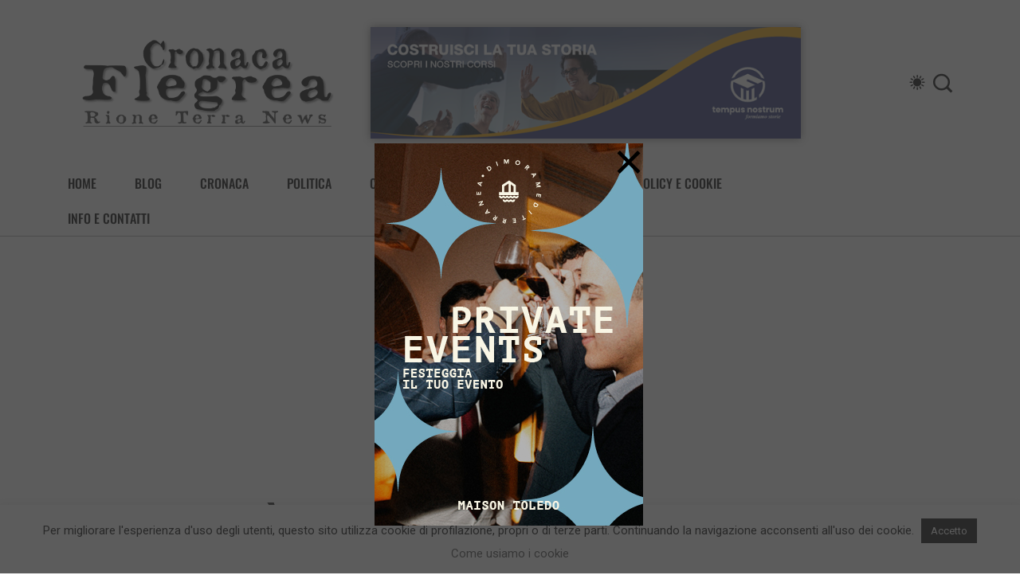

--- FILE ---
content_type: text/html; charset=UTF-8
request_url: https://www.cronacaflegrea.it/pozzuoli-ripristinato-il-murale-di-toto-vandalizzato-a-monterusciello-le-foto/murale-toto-1/
body_size: 22213
content:
<!DOCTYPE html>
  <html lang="it-IT" itemscope itemtype="https://schema.org/WebSite"> 
    <head>
        <meta charset="UTF-8">
        <meta name="viewport" content="width=device-width, initial-scale=1">
		<title>murale Totò (1) &#8211; Cronaca Flegrea</title>
<meta name='robots' content='max-image-preview:large' />
<link rel='dns-prefetch' href='//static.addtoany.com' />
<link rel='dns-prefetch' href='//www.googletagmanager.com' />
<link rel='dns-prefetch' href='//stats.wp.com' />
<link rel='dns-prefetch' href='//fonts.googleapis.com' />
<link rel='dns-prefetch' href='//c0.wp.com' />
<link rel="alternate" type="application/rss+xml" title="Cronaca Flegrea &raquo; Feed" href="https://www.cronacaflegrea.it/feed/" />
<link rel="alternate" type="application/rss+xml" title="Cronaca Flegrea &raquo; Feed dei commenti" href="https://www.cronacaflegrea.it/comments/feed/" />
<script type="text/javascript">
window._wpemojiSettings = {"baseUrl":"https:\/\/s.w.org\/images\/core\/emoji\/14.0.0\/72x72\/","ext":".png","svgUrl":"https:\/\/s.w.org\/images\/core\/emoji\/14.0.0\/svg\/","svgExt":".svg","source":{"concatemoji":"https:\/\/www.cronacaflegrea.it\/wp-includes\/js\/wp-emoji-release.min.js?ver=6.1.9"}};
/*! This file is auto-generated */
!function(e,a,t){var n,r,o,i=a.createElement("canvas"),p=i.getContext&&i.getContext("2d");function s(e,t){var a=String.fromCharCode,e=(p.clearRect(0,0,i.width,i.height),p.fillText(a.apply(this,e),0,0),i.toDataURL());return p.clearRect(0,0,i.width,i.height),p.fillText(a.apply(this,t),0,0),e===i.toDataURL()}function c(e){var t=a.createElement("script");t.src=e,t.defer=t.type="text/javascript",a.getElementsByTagName("head")[0].appendChild(t)}for(o=Array("flag","emoji"),t.supports={everything:!0,everythingExceptFlag:!0},r=0;r<o.length;r++)t.supports[o[r]]=function(e){if(p&&p.fillText)switch(p.textBaseline="top",p.font="600 32px Arial",e){case"flag":return s([127987,65039,8205,9895,65039],[127987,65039,8203,9895,65039])?!1:!s([55356,56826,55356,56819],[55356,56826,8203,55356,56819])&&!s([55356,57332,56128,56423,56128,56418,56128,56421,56128,56430,56128,56423,56128,56447],[55356,57332,8203,56128,56423,8203,56128,56418,8203,56128,56421,8203,56128,56430,8203,56128,56423,8203,56128,56447]);case"emoji":return!s([129777,127995,8205,129778,127999],[129777,127995,8203,129778,127999])}return!1}(o[r]),t.supports.everything=t.supports.everything&&t.supports[o[r]],"flag"!==o[r]&&(t.supports.everythingExceptFlag=t.supports.everythingExceptFlag&&t.supports[o[r]]);t.supports.everythingExceptFlag=t.supports.everythingExceptFlag&&!t.supports.flag,t.DOMReady=!1,t.readyCallback=function(){t.DOMReady=!0},t.supports.everything||(n=function(){t.readyCallback()},a.addEventListener?(a.addEventListener("DOMContentLoaded",n,!1),e.addEventListener("load",n,!1)):(e.attachEvent("onload",n),a.attachEvent("onreadystatechange",function(){"complete"===a.readyState&&t.readyCallback()})),(e=t.source||{}).concatemoji?c(e.concatemoji):e.wpemoji&&e.twemoji&&(c(e.twemoji),c(e.wpemoji)))}(window,document,window._wpemojiSettings);
</script>
<style type="text/css">
img.wp-smiley,
img.emoji {
	display: inline !important;
	border: none !important;
	box-shadow: none !important;
	height: 1em !important;
	width: 1em !important;
	margin: 0 0.07em !important;
	vertical-align: -0.1em !important;
	background: none !important;
	padding: 0 !important;
}
</style>
	<link rel='stylesheet' id='wp-block-library-css' href='https://c0.wp.com/c/6.1.9/wp-includes/css/dist/block-library/style.min.css' type='text/css' media='all' />
<style id='wp-block-library-inline-css' type='text/css'>
.has-text-align-justify{text-align:justify;}
</style>
<style id='wp-block-library-theme-inline-css' type='text/css'>
.wp-block-audio figcaption{color:#555;font-size:13px;text-align:center}.is-dark-theme .wp-block-audio figcaption{color:hsla(0,0%,100%,.65)}.wp-block-audio{margin:0 0 1em}.wp-block-code{border:1px solid #ccc;border-radius:4px;font-family:Menlo,Consolas,monaco,monospace;padding:.8em 1em}.wp-block-embed figcaption{color:#555;font-size:13px;text-align:center}.is-dark-theme .wp-block-embed figcaption{color:hsla(0,0%,100%,.65)}.wp-block-embed{margin:0 0 1em}.blocks-gallery-caption{color:#555;font-size:13px;text-align:center}.is-dark-theme .blocks-gallery-caption{color:hsla(0,0%,100%,.65)}.wp-block-image figcaption{color:#555;font-size:13px;text-align:center}.is-dark-theme .wp-block-image figcaption{color:hsla(0,0%,100%,.65)}.wp-block-image{margin:0 0 1em}.wp-block-pullquote{border-top:4px solid;border-bottom:4px solid;margin-bottom:1.75em;color:currentColor}.wp-block-pullquote__citation,.wp-block-pullquote cite,.wp-block-pullquote footer{color:currentColor;text-transform:uppercase;font-size:.8125em;font-style:normal}.wp-block-quote{border-left:.25em solid;margin:0 0 1.75em;padding-left:1em}.wp-block-quote cite,.wp-block-quote footer{color:currentColor;font-size:.8125em;position:relative;font-style:normal}.wp-block-quote.has-text-align-right{border-left:none;border-right:.25em solid;padding-left:0;padding-right:1em}.wp-block-quote.has-text-align-center{border:none;padding-left:0}.wp-block-quote.is-large,.wp-block-quote.is-style-large,.wp-block-quote.is-style-plain{border:none}.wp-block-search .wp-block-search__label{font-weight:700}.wp-block-search__button{border:1px solid #ccc;padding:.375em .625em}:where(.wp-block-group.has-background){padding:1.25em 2.375em}.wp-block-separator.has-css-opacity{opacity:.4}.wp-block-separator{border:none;border-bottom:2px solid;margin-left:auto;margin-right:auto}.wp-block-separator.has-alpha-channel-opacity{opacity:1}.wp-block-separator:not(.is-style-wide):not(.is-style-dots){width:100px}.wp-block-separator.has-background:not(.is-style-dots){border-bottom:none;height:1px}.wp-block-separator.has-background:not(.is-style-wide):not(.is-style-dots){height:2px}.wp-block-table{margin:"0 0 1em 0"}.wp-block-table thead{border-bottom:3px solid}.wp-block-table tfoot{border-top:3px solid}.wp-block-table td,.wp-block-table th{word-break:normal}.wp-block-table figcaption{color:#555;font-size:13px;text-align:center}.is-dark-theme .wp-block-table figcaption{color:hsla(0,0%,100%,.65)}.wp-block-video figcaption{color:#555;font-size:13px;text-align:center}.is-dark-theme .wp-block-video figcaption{color:hsla(0,0%,100%,.65)}.wp-block-video{margin:0 0 1em}.wp-block-template-part.has-background{padding:1.25em 2.375em;margin-top:0;margin-bottom:0}
</style>
<link rel='stylesheet' id='jetpack-videopress-video-block-view-css' href='https://www.cronacaflegrea.it/wp-content/plugins/jetpack/jetpack_vendor/automattic/jetpack-videopress/build/block-editor/blocks/video/view.css?minify=false&#038;ver=34ae973733627b74a14e' type='text/css' media='all' />
<link rel='stylesheet' id='mediaelement-css' href='https://c0.wp.com/c/6.1.9/wp-includes/js/mediaelement/mediaelementplayer-legacy.min.css' type='text/css' media='all' />
<link rel='stylesheet' id='wp-mediaelement-css' href='https://c0.wp.com/c/6.1.9/wp-includes/js/mediaelement/wp-mediaelement.min.css' type='text/css' media='all' />
<link rel='stylesheet' id='classic-theme-styles-css' href='https://c0.wp.com/c/6.1.9/wp-includes/css/classic-themes.min.css' type='text/css' media='all' />
<style id='global-styles-inline-css' type='text/css'>
body{--wp--preset--color--black: #000000;--wp--preset--color--cyan-bluish-gray: #abb8c3;--wp--preset--color--white: #ffffff;--wp--preset--color--pale-pink: #f78da7;--wp--preset--color--vivid-red: #cf2e2e;--wp--preset--color--luminous-vivid-orange: #ff6900;--wp--preset--color--luminous-vivid-amber: #fcb900;--wp--preset--color--light-green-cyan: #7bdcb5;--wp--preset--color--vivid-green-cyan: #00d084;--wp--preset--color--pale-cyan-blue: #8ed1fc;--wp--preset--color--vivid-cyan-blue: #0693e3;--wp--preset--color--vivid-purple: #9b51e0;--wp--preset--gradient--vivid-cyan-blue-to-vivid-purple: linear-gradient(135deg,rgba(6,147,227,1) 0%,rgb(155,81,224) 100%);--wp--preset--gradient--light-green-cyan-to-vivid-green-cyan: linear-gradient(135deg,rgb(122,220,180) 0%,rgb(0,208,130) 100%);--wp--preset--gradient--luminous-vivid-amber-to-luminous-vivid-orange: linear-gradient(135deg,rgba(252,185,0,1) 0%,rgba(255,105,0,1) 100%);--wp--preset--gradient--luminous-vivid-orange-to-vivid-red: linear-gradient(135deg,rgba(255,105,0,1) 0%,rgb(207,46,46) 100%);--wp--preset--gradient--very-light-gray-to-cyan-bluish-gray: linear-gradient(135deg,rgb(238,238,238) 0%,rgb(169,184,195) 100%);--wp--preset--gradient--cool-to-warm-spectrum: linear-gradient(135deg,rgb(74,234,220) 0%,rgb(151,120,209) 20%,rgb(207,42,186) 40%,rgb(238,44,130) 60%,rgb(251,105,98) 80%,rgb(254,248,76) 100%);--wp--preset--gradient--blush-light-purple: linear-gradient(135deg,rgb(255,206,236) 0%,rgb(152,150,240) 100%);--wp--preset--gradient--blush-bordeaux: linear-gradient(135deg,rgb(254,205,165) 0%,rgb(254,45,45) 50%,rgb(107,0,62) 100%);--wp--preset--gradient--luminous-dusk: linear-gradient(135deg,rgb(255,203,112) 0%,rgb(199,81,192) 50%,rgb(65,88,208) 100%);--wp--preset--gradient--pale-ocean: linear-gradient(135deg,rgb(255,245,203) 0%,rgb(182,227,212) 50%,rgb(51,167,181) 100%);--wp--preset--gradient--electric-grass: linear-gradient(135deg,rgb(202,248,128) 0%,rgb(113,206,126) 100%);--wp--preset--gradient--midnight: linear-gradient(135deg,rgb(2,3,129) 0%,rgb(40,116,252) 100%);--wp--preset--duotone--dark-grayscale: url('#wp-duotone-dark-grayscale');--wp--preset--duotone--grayscale: url('#wp-duotone-grayscale');--wp--preset--duotone--purple-yellow: url('#wp-duotone-purple-yellow');--wp--preset--duotone--blue-red: url('#wp-duotone-blue-red');--wp--preset--duotone--midnight: url('#wp-duotone-midnight');--wp--preset--duotone--magenta-yellow: url('#wp-duotone-magenta-yellow');--wp--preset--duotone--purple-green: url('#wp-duotone-purple-green');--wp--preset--duotone--blue-orange: url('#wp-duotone-blue-orange');--wp--preset--font-size--small: 13px;--wp--preset--font-size--medium: 20px;--wp--preset--font-size--large: 36px;--wp--preset--font-size--x-large: 42px;--wp--preset--spacing--20: 0.44rem;--wp--preset--spacing--30: 0.67rem;--wp--preset--spacing--40: 1rem;--wp--preset--spacing--50: 1.5rem;--wp--preset--spacing--60: 2.25rem;--wp--preset--spacing--70: 3.38rem;--wp--preset--spacing--80: 5.06rem;}:where(.is-layout-flex){gap: 0.5em;}body .is-layout-flow > .alignleft{float: left;margin-inline-start: 0;margin-inline-end: 2em;}body .is-layout-flow > .alignright{float: right;margin-inline-start: 2em;margin-inline-end: 0;}body .is-layout-flow > .aligncenter{margin-left: auto !important;margin-right: auto !important;}body .is-layout-constrained > .alignleft{float: left;margin-inline-start: 0;margin-inline-end: 2em;}body .is-layout-constrained > .alignright{float: right;margin-inline-start: 2em;margin-inline-end: 0;}body .is-layout-constrained > .aligncenter{margin-left: auto !important;margin-right: auto !important;}body .is-layout-constrained > :where(:not(.alignleft):not(.alignright):not(.alignfull)){max-width: var(--wp--style--global--content-size);margin-left: auto !important;margin-right: auto !important;}body .is-layout-constrained > .alignwide{max-width: var(--wp--style--global--wide-size);}body .is-layout-flex{display: flex;}body .is-layout-flex{flex-wrap: wrap;align-items: center;}body .is-layout-flex > *{margin: 0;}:where(.wp-block-columns.is-layout-flex){gap: 2em;}.has-black-color{color: var(--wp--preset--color--black) !important;}.has-cyan-bluish-gray-color{color: var(--wp--preset--color--cyan-bluish-gray) !important;}.has-white-color{color: var(--wp--preset--color--white) !important;}.has-pale-pink-color{color: var(--wp--preset--color--pale-pink) !important;}.has-vivid-red-color{color: var(--wp--preset--color--vivid-red) !important;}.has-luminous-vivid-orange-color{color: var(--wp--preset--color--luminous-vivid-orange) !important;}.has-luminous-vivid-amber-color{color: var(--wp--preset--color--luminous-vivid-amber) !important;}.has-light-green-cyan-color{color: var(--wp--preset--color--light-green-cyan) !important;}.has-vivid-green-cyan-color{color: var(--wp--preset--color--vivid-green-cyan) !important;}.has-pale-cyan-blue-color{color: var(--wp--preset--color--pale-cyan-blue) !important;}.has-vivid-cyan-blue-color{color: var(--wp--preset--color--vivid-cyan-blue) !important;}.has-vivid-purple-color{color: var(--wp--preset--color--vivid-purple) !important;}.has-black-background-color{background-color: var(--wp--preset--color--black) !important;}.has-cyan-bluish-gray-background-color{background-color: var(--wp--preset--color--cyan-bluish-gray) !important;}.has-white-background-color{background-color: var(--wp--preset--color--white) !important;}.has-pale-pink-background-color{background-color: var(--wp--preset--color--pale-pink) !important;}.has-vivid-red-background-color{background-color: var(--wp--preset--color--vivid-red) !important;}.has-luminous-vivid-orange-background-color{background-color: var(--wp--preset--color--luminous-vivid-orange) !important;}.has-luminous-vivid-amber-background-color{background-color: var(--wp--preset--color--luminous-vivid-amber) !important;}.has-light-green-cyan-background-color{background-color: var(--wp--preset--color--light-green-cyan) !important;}.has-vivid-green-cyan-background-color{background-color: var(--wp--preset--color--vivid-green-cyan) !important;}.has-pale-cyan-blue-background-color{background-color: var(--wp--preset--color--pale-cyan-blue) !important;}.has-vivid-cyan-blue-background-color{background-color: var(--wp--preset--color--vivid-cyan-blue) !important;}.has-vivid-purple-background-color{background-color: var(--wp--preset--color--vivid-purple) !important;}.has-black-border-color{border-color: var(--wp--preset--color--black) !important;}.has-cyan-bluish-gray-border-color{border-color: var(--wp--preset--color--cyan-bluish-gray) !important;}.has-white-border-color{border-color: var(--wp--preset--color--white) !important;}.has-pale-pink-border-color{border-color: var(--wp--preset--color--pale-pink) !important;}.has-vivid-red-border-color{border-color: var(--wp--preset--color--vivid-red) !important;}.has-luminous-vivid-orange-border-color{border-color: var(--wp--preset--color--luminous-vivid-orange) !important;}.has-luminous-vivid-amber-border-color{border-color: var(--wp--preset--color--luminous-vivid-amber) !important;}.has-light-green-cyan-border-color{border-color: var(--wp--preset--color--light-green-cyan) !important;}.has-vivid-green-cyan-border-color{border-color: var(--wp--preset--color--vivid-green-cyan) !important;}.has-pale-cyan-blue-border-color{border-color: var(--wp--preset--color--pale-cyan-blue) !important;}.has-vivid-cyan-blue-border-color{border-color: var(--wp--preset--color--vivid-cyan-blue) !important;}.has-vivid-purple-border-color{border-color: var(--wp--preset--color--vivid-purple) !important;}.has-vivid-cyan-blue-to-vivid-purple-gradient-background{background: var(--wp--preset--gradient--vivid-cyan-blue-to-vivid-purple) !important;}.has-light-green-cyan-to-vivid-green-cyan-gradient-background{background: var(--wp--preset--gradient--light-green-cyan-to-vivid-green-cyan) !important;}.has-luminous-vivid-amber-to-luminous-vivid-orange-gradient-background{background: var(--wp--preset--gradient--luminous-vivid-amber-to-luminous-vivid-orange) !important;}.has-luminous-vivid-orange-to-vivid-red-gradient-background{background: var(--wp--preset--gradient--luminous-vivid-orange-to-vivid-red) !important;}.has-very-light-gray-to-cyan-bluish-gray-gradient-background{background: var(--wp--preset--gradient--very-light-gray-to-cyan-bluish-gray) !important;}.has-cool-to-warm-spectrum-gradient-background{background: var(--wp--preset--gradient--cool-to-warm-spectrum) !important;}.has-blush-light-purple-gradient-background{background: var(--wp--preset--gradient--blush-light-purple) !important;}.has-blush-bordeaux-gradient-background{background: var(--wp--preset--gradient--blush-bordeaux) !important;}.has-luminous-dusk-gradient-background{background: var(--wp--preset--gradient--luminous-dusk) !important;}.has-pale-ocean-gradient-background{background: var(--wp--preset--gradient--pale-ocean) !important;}.has-electric-grass-gradient-background{background: var(--wp--preset--gradient--electric-grass) !important;}.has-midnight-gradient-background{background: var(--wp--preset--gradient--midnight) !important;}.has-small-font-size{font-size: var(--wp--preset--font-size--small) !important;}.has-medium-font-size{font-size: var(--wp--preset--font-size--medium) !important;}.has-large-font-size{font-size: var(--wp--preset--font-size--large) !important;}.has-x-large-font-size{font-size: var(--wp--preset--font-size--x-large) !important;}
.wp-block-navigation a:where(:not(.wp-element-button)){color: inherit;}
:where(.wp-block-columns.is-layout-flex){gap: 2em;}
.wp-block-pullquote{font-size: 1.5em;line-height: 1.6;}
</style>
<link rel='stylesheet' id='cookie-law-info-css' href='https://www.cronacaflegrea.it/wp-content/plugins/cookie-law-info/legacy/public/css/cookie-law-info-public.css?ver=3.2.8' type='text/css' media='all' />
<link rel='stylesheet' id='cookie-law-info-gdpr-css' href='https://www.cronacaflegrea.it/wp-content/plugins/cookie-law-info/legacy/public/css/cookie-law-info-gdpr.css?ver=3.2.8' type='text/css' media='all' />
<link rel='stylesheet' id='font-awesome-lib-css' href='https://www.cronacaflegrea.it/wp-content/themes/Cronaca-Flegrea-News/assets/css/font-awesome.css?ver=6.1.9' type='text/css' media='all' />
<link rel='stylesheet' id='icon-font-css' href='https://www.cronacaflegrea.it/wp-content/themes/Cronaca-Flegrea-News/assets/css/icon-font.css?ver=6.1.9' type='text/css' media='all' />
<link rel='stylesheet' id='remix-icon-css' href='https://www.cronacaflegrea.it/wp-content/themes/Cronaca-Flegrea-News/assets/css/remixicon.css?ver=6.1.9' type='text/css' media='all' />
<link rel='stylesheet' id='animate-css' href='https://www.cronacaflegrea.it/wp-content/themes/Cronaca-Flegrea-News/assets/css/animate.css?ver=6.1.9' type='text/css' media='all' />
<link rel='stylesheet' id='magnific-popup-css' href='https://www.cronacaflegrea.it/wp-content/themes/Cronaca-Flegrea-News/assets/css/magnific-popup.css?ver=6.1.9' type='text/css' media='all' />
<link rel='stylesheet' id='owl-carousel-css' href='https://www.cronacaflegrea.it/wp-content/themes/Cronaca-Flegrea-News/assets/css/owl.carousel.min.css?ver=6.1.9' type='text/css' media='all' />
<link rel='stylesheet' id='owl-theme-css' href='https://www.cronacaflegrea.it/wp-content/themes/Cronaca-Flegrea-News/assets/css/owl.theme.min.css?ver=6.1.9' type='text/css' media='all' />
<link rel='stylesheet' id='slick-css' href='https://www.cronacaflegrea.it/wp-content/themes/Cronaca-Flegrea-News/assets/css/slick.css?ver=6.1.9' type='text/css' media='all' />
<link rel='stylesheet' id='slicknav-css' href='https://www.cronacaflegrea.it/wp-content/themes/Cronaca-Flegrea-News/assets/css/slicknav.css?ver=6.1.9' type='text/css' media='all' />
<link rel='stylesheet' id='swiper-css' href='https://www.cronacaflegrea.it/wp-content/themes/Cronaca-Flegrea-News/assets/css/swiper.min.css?ver=6.1.9' type='text/css' media='all' />
<link rel='stylesheet' id='flickity-css' href='https://www.cronacaflegrea.it/wp-content/themes/Cronaca-Flegrea-News/assets/css/flickity.min.css?ver=6.1.9' type='text/css' media='all' />
<link rel='stylesheet' id='bootstrap-css' href='https://www.cronacaflegrea.it/wp-content/themes/Cronaca-Flegrea-News/assets/css/bootstrap.min.css?ver=4.0' type='text/css' media='all' />
<link rel='stylesheet' id='theme-fonts-css' href='https://www.cronacaflegrea.it/wp-content/themes/Cronaca-Flegrea-News/assets/css/theme-fonts.css?ver=1.0' type='text/css' media='all' />
<link rel='stylesheet' id='vibenews-main-css' href='https://www.cronacaflegrea.it/wp-content/themes/Cronaca-Flegrea-News/assets/css/main.css?ver=6.1.9' type='text/css' media='all' />
<link rel='stylesheet' id='vibenews-responsive-css' href='https://www.cronacaflegrea.it/wp-content/themes/Cronaca-Flegrea-News/assets/css/responsive.css?ver=6.1.9' type='text/css' media='all' />
<link rel='stylesheet' id='vibenews-style-css' href='https://www.cronacaflegrea.it/wp-content/themes/Cronaca-Flegrea-News/style.css?ver=6.1.9' type='text/css' media='all' />
<link rel='stylesheet' id='vibenews-custom-style-css' href='https://www.cronacaflegrea.it/wp-content/themes/Cronaca-Flegrea-News/assets/css/custom-style.css?ver=6.1.9' type='text/css' media='all' />
<style id='vibenews-custom-style-inline-css' type='text/css'>

					.cat-item-12 span.post_count {background-color : #FFFFFF !important;} 
				
					.cat-item-4 span.post_count {background-color : #FFFFFF !important;} 
				
					.cat-item-566 span.post_count {background-color : #FFFFFF !important;} 
				
					.cat-item-11 span.post_count {background-color : #FFFFFF !important;} 
				
					.cat-item-19063 span.post_count {background-color : #FFFFFF !important;} 
				
					.cat-item-346 span.post_count {background-color : #FFFFFF !important;} 
				
					.cat-item-18 span.post_count {background-color : #FFFFFF !important;} 
				
					.cat-item-8 span.post_count {background-color : #FFFFFF !important;} 
				
					.cat-item-13 span.post_count {background-color : #FFFFFF !important;} 
				
					.cat-item-19098 span.post_count {background-color : #FFFFFF !important;} 
				
					.cat-item-19113 span.post_count {background-color : #FFFFFF !important;} 
				
					.cat-item-14 span.post_count {background-color : #FFFFFF !important;} 
				
					.cat-item-19077 span.post_count {background-color : #FFFFFF !important;} 
				
					.cat-item-7 span.post_count {background-color : #FFFFFF !important;} 
				
					.cat-item-19304 span.post_count {background-color : #FFFFFF !important;} 
				
					.cat-item-19302 span.post_count {background-color : #FFFFFF !important;} 
				
					.cat-item-628 span.post_count {background-color : #FFFFFF !important;} 
				
					.cat-item-5 span.post_count {background-color : #FFFFFF !important;} 
				
					.cat-item-19 span.post_count {background-color : #FFFFFF !important;} 
				
					.cat-item-9 span.post_count {background-color : #FFFFFF !important;} 
				
					.cat-item-19252 span.post_count {background-color : #FFFFFF !important;} 
				
					.cat-item-1 span.post_count {background-color : #FFFFFF !important;} 
				
					.cat-item-6 span.post_count {background-color : #FFFFFF !important;} 
				
					.cat-item-3 span.post_count {background-color : #FFFFFF !important;} 
				
					.cat-item-15 span.post_count {background-color : #FFFFFF !important;} 
				
					.cat-item-19081 span.post_count {background-color : #FFFFFF !important;} 
				
					.cat-item-968 span.post_count {background-color : #FFFFFF !important;} 
				
					.cat-item-10 span.post_count {background-color : #FFFFFF !important;} 
				
					.cat-item-19303 span.post_count {background-color : #FFFFFF !important;} 
				
					.cat-item-16 span.post_count {background-color : #FFFFFF !important;} 
				
</style>
<link rel='stylesheet' id='addtoany-css' href='https://www.cronacaflegrea.it/wp-content/plugins/add-to-any/addtoany.min.css?ver=1.16' type='text/css' media='all' />
<link rel='stylesheet' id='csf-google-web-fonts-css' href='//fonts.googleapis.com/css?family=Roboto:400%7COswald:700&#038;subset=latin-ext&#038;display=swap' type='text/css' media='all' />
<link rel='stylesheet' id='ulp-css' href='https://www.cronacaflegrea.it/wp-content/plugins/layered-popups/css/style.min.css?ver=6.64' type='text/css' media='all' />
<link rel='stylesheet' id='ulp-link-buttons-css' href='https://www.cronacaflegrea.it/wp-content/plugins/layered-popups/css/link-buttons.min.css?ver=6.64' type='text/css' media='all' />
<link rel='stylesheet' id='animate.css-css' href='https://www.cronacaflegrea.it/wp-content/plugins/layered-popups/css/animate.min.css?ver=6.64' type='text/css' media='all' />
<link rel='stylesheet' id='jetpack_css-css' href='https://c0.wp.com/p/jetpack/12.5.1/css/jetpack.css' type='text/css' media='all' />
<script type='text/javascript' id='addtoany-core-js-before'>
window.a2a_config=window.a2a_config||{};a2a_config.callbacks=[];a2a_config.overlays=[];a2a_config.templates={};a2a_localize = {
	Share: "Condividi",
	Save: "Salva",
	Subscribe: "Abbonati",
	Email: "Email",
	Bookmark: "Segnalibro",
	ShowAll: "espandi",
	ShowLess: "comprimi",
	FindServices: "Trova servizi",
	FindAnyServiceToAddTo: "Trova subito un servizio da aggiungere",
	PoweredBy: "Powered by",
	ShareViaEmail: "Condividi via email",
	SubscribeViaEmail: "Iscriviti via email",
	BookmarkInYourBrowser: "Aggiungi ai segnalibri",
	BookmarkInstructions: "Premi Ctrl+D o \u2318+D per mettere questa pagina nei preferiti",
	AddToYourFavorites: "Aggiungi ai favoriti",
	SendFromWebOrProgram: "Invia da qualsiasi indirizzo email o programma di posta elettronica",
	EmailProgram: "Programma di posta elettronica",
	More: "Di più&#8230;",
	ThanksForSharing: "Grazie per la condivisione!",
	ThanksForFollowing: "Thanks for following!"
};
</script>
<script type='text/javascript' defer src='https://static.addtoany.com/menu/page.js' id='addtoany-core-js'></script>
<script type='text/javascript' src='https://c0.wp.com/c/6.1.9/wp-includes/js/jquery/jquery.min.js' id='jquery-core-js'></script>
<script type='text/javascript' src='https://c0.wp.com/c/6.1.9/wp-includes/js/jquery/jquery-migrate.min.js' id='jquery-migrate-js'></script>
<script type='text/javascript' defer src='https://www.cronacaflegrea.it/wp-content/plugins/add-to-any/addtoany.min.js?ver=1.1' id='addtoany-jquery-js'></script>
<script type='text/javascript' id='cookie-law-info-js-extra'>
/* <![CDATA[ */
var Cli_Data = {"nn_cookie_ids":[],"cookielist":[],"non_necessary_cookies":[],"ccpaEnabled":"","ccpaRegionBased":"","ccpaBarEnabled":"","strictlyEnabled":["necessary","obligatoire"],"ccpaType":"gdpr","js_blocking":"","custom_integration":"","triggerDomRefresh":"","secure_cookies":""};
var cli_cookiebar_settings = {"animate_speed_hide":"500","animate_speed_show":"500","background":"#fff","border":"#444","border_on":"","button_1_button_colour":"#000","button_1_button_hover":"#000000","button_1_link_colour":"#fff","button_1_as_button":"1","button_1_new_win":"","button_2_button_colour":"#333","button_2_button_hover":"#292929","button_2_link_colour":"#444","button_2_as_button":"","button_2_hidebar":"","button_3_button_colour":"#dedfe0","button_3_button_hover":"#b2b2b3","button_3_link_colour":"#333333","button_3_as_button":"1","button_3_new_win":"","button_4_button_colour":"#dedfe0","button_4_button_hover":"#b2b2b3","button_4_link_colour":"#333333","button_4_as_button":"1","button_7_button_colour":"#61a229","button_7_button_hover":"#4e8221","button_7_link_colour":"#fff","button_7_as_button":"1","button_7_new_win":"","font_family":"inherit","header_fix":"","notify_animate_hide":"1","notify_animate_show":"","notify_div_id":"#cookie-law-info-bar","notify_position_horizontal":"right","notify_position_vertical":"bottom","scroll_close":"","scroll_close_reload":"","accept_close_reload":"","reject_close_reload":"","showagain_tab":"1","showagain_background":"#fff","showagain_border":"#000","showagain_div_id":"#cookie-law-info-again","showagain_x_position":"100px","text":"#000","show_once_yn":"","show_once":"10000","logging_on":"","as_popup":"","popup_overlay":"1","bar_heading_text":"","cookie_bar_as":"banner","popup_showagain_position":"bottom-right","widget_position":"left"};
var log_object = {"ajax_url":"https:\/\/www.cronacaflegrea.it\/wp-admin\/admin-ajax.php"};
/* ]]> */
</script>
<script type='text/javascript' src='https://www.cronacaflegrea.it/wp-content/plugins/cookie-law-info/legacy/public/js/cookie-law-info-public.js?ver=3.2.8' id='cookie-law-info-js'></script>
<script type='text/javascript' src='https://www.googletagmanager.com/gtag/js?id=UA-464962-4&#038;ver=6.1.9' id='wk-analytics-script-js'></script>
<script type='text/javascript' id='wk-analytics-script-js-after'>
function shouldTrack(){
var trackLoggedIn = false;
var loggedIn = false;
if(!loggedIn){
return true;
} else if( trackLoggedIn ) {
return true;
}
return false;
}
function hasWKGoogleAnalyticsCookie() {
return (new RegExp('wp_wk_ga_untrack_' + document.location.hostname)).test(document.cookie);
}
if (!hasWKGoogleAnalyticsCookie() && shouldTrack()) {
//Google Analytics
window.dataLayer = window.dataLayer || [];
function gtag(){dataLayer.push(arguments);}
gtag('js', new Date());
gtag('config', 'UA-464962-4', { 'anonymize_ip': true });
}
</script>

<!-- OG: 3.3.3 -->
<meta property="og:image" content="https://www.cronacaflegrea.it/wp-content/uploads/2023/10/murale-Toto-1.jpeg"><meta property="og:image:secure_url" content="https://www.cronacaflegrea.it/wp-content/uploads/2023/10/murale-Toto-1.jpeg"><meta property="og:image:width" content="1600"><meta property="og:image:height" content="1200"><meta property="og:image:alt" content="murale Totò (1)"><meta property="og:image:type" content="image/jpeg"><meta property="og:description" content="murale Totò (1)"><meta property="og:type" content="article"><meta property="og:locale" content="it_IT"><meta property="og:site_name" content="Cronaca Flegrea"><meta property="og:title" content="murale Totò (1)"><meta property="og:url" content="https://www.cronacaflegrea.it/pozzuoli-ripristinato-il-murale-di-toto-vandalizzato-a-monterusciello-le-foto/murale-toto-1/"><meta property="og:updated_time" content="2023-10-02T18:00:44+01:00">
<meta property="article:published_time" content="2023-10-02T17:00:44+00:00"><meta property="article:modified_time" content="2023-10-02T17:00:44+00:00"><meta property="article:author:first_name" content="Gennaro"><meta property="article:author:last_name" content="Del Giudice"><meta property="article:author:username" content="Gennaro Del Giudice">
<meta property="twitter:partner" content="ogwp"><meta property="twitter:card" content="summary_large_image"><meta property="twitter:image" content="https://www.cronacaflegrea.it/wp-content/uploads/2023/10/murale-Toto-1.jpeg"><meta property="twitter:image:alt" content="murale Totò (1)"><meta property="twitter:title" content="murale Totò (1)"><meta property="twitter:description" content="murale Totò (1)"><meta property="twitter:url" content="https://www.cronacaflegrea.it/pozzuoli-ripristinato-il-murale-di-toto-vandalizzato-a-monterusciello-le-foto/murale-toto-1/">
<meta itemprop="image" content="https://www.cronacaflegrea.it/wp-content/uploads/2023/10/murale-Toto-1.jpeg"><meta itemprop="name" content="murale Totò (1)"><meta itemprop="description" content="murale Totò (1)"><meta itemprop="datePublished" content="2023-10-02"><meta itemprop="dateModified" content="2023-10-02T17:00:44+00:00"><meta itemprop="author" content="Gennaro Del Giudice">
<meta property="profile:first_name" content="Gennaro"><meta property="profile:last_name" content="Del Giudice"><meta property="profile:username" content="Gennaro Del Giudice">
<!-- /OG -->

<link rel="https://api.w.org/" href="https://www.cronacaflegrea.it/wp-json/" /><link rel="alternate" type="application/json" href="https://www.cronacaflegrea.it/wp-json/wp/v2/media/207334" /><link rel="EditURI" type="application/rsd+xml" title="RSD" href="https://www.cronacaflegrea.it/xmlrpc.php?rsd" />
<link rel="wlwmanifest" type="application/wlwmanifest+xml" href="https://www.cronacaflegrea.it/wp-includes/wlwmanifest.xml" />
<meta name="generator" content="WordPress 6.1.9" />
<link rel='shortlink' href='https://www.cronacaflegrea.it/?p=207334' />
<link rel="alternate" type="application/json+oembed" href="https://www.cronacaflegrea.it/wp-json/oembed/1.0/embed?url=https%3A%2F%2Fwww.cronacaflegrea.it%2Fpozzuoli-ripristinato-il-murale-di-toto-vandalizzato-a-monterusciello-le-foto%2Fmurale-toto-1%2F" />
<link rel="alternate" type="text/xml+oembed" href="https://www.cronacaflegrea.it/wp-json/oembed/1.0/embed?url=https%3A%2F%2Fwww.cronacaflegrea.it%2Fpozzuoli-ripristinato-il-murale-di-toto-vandalizzato-a-monterusciello-le-foto%2Fmurale-toto-1%2F&#038;format=xml" />
                <!-- auto ad code generated with Simple Google Adsense plugin v1.1 -->
                <script async src="//pagead2.googlesyndication.com/pagead/js/adsbygoogle.js"></script>
                <script>
                (adsbygoogle = window.adsbygoogle || []).push({
                     google_ad_client: "ca-pub-5986944126254305",
                     enable_page_level_ads: true
                });
                </script>      
                <!-- / Simple Google Adsense plugin -->	<style>img#wpstats{display:none}</style>
		        <script>

      window.OneSignalDeferred = window.OneSignalDeferred || [];

      OneSignalDeferred.push(function(OneSignal) {
        var oneSignal_options = {};
        window._oneSignalInitOptions = oneSignal_options;

        oneSignal_options['serviceWorkerParam'] = { scope: '/' };
oneSignal_options['serviceWorkerPath'] = 'OneSignalSDKWorker.js.php';

        OneSignal.Notifications.setDefaultUrl("https://www.cronacaflegrea.it");

        oneSignal_options['wordpress'] = true;
oneSignal_options['appId'] = '988c4cce-55a0-45c2-81c7-3eb521742d10';
oneSignal_options['allowLocalhostAsSecureOrigin'] = true;
oneSignal_options['welcomeNotification'] = { };
oneSignal_options['welcomeNotification']['title'] = "Cronaca Flegrea";
oneSignal_options['welcomeNotification']['message'] = "Grazie per esserti iscritto";
oneSignal_options['welcomeNotification']['url'] = "http://www.cronacaflegrea.it";
oneSignal_options['subdomainName'] = "https://cronacaflegrea.onesignal.com";
oneSignal_options['safari_web_id'] = "web.onesignal.auto.3b9e77c1-5852-4edd-a278-c29c156a72b0";
oneSignal_options['promptOptions'] = { };
oneSignal_options['promptOptions']['actionMessage'] = "Non perderti nessuna notizia, ricevi gratis le nostre notifiche";
oneSignal_options['promptOptions']['exampleNotificationTitleDesktop'] = "Notifica di esempio";
oneSignal_options['promptOptions']['exampleNotificationMessageDesktop'] = "Messaggio di esempio";
oneSignal_options['promptOptions']['exampleNotificationTitleMobile'] = "Titolo di esempio";
oneSignal_options['promptOptions']['exampleNotificationMessageMobile'] = "Messaggio di esempio";
oneSignal_options['promptOptions']['exampleNotificationCaption'] = "Puoi cancellarti quando vuoi";
oneSignal_options['promptOptions']['acceptButtonText'] = "CONTINUA";
oneSignal_options['promptOptions']['cancelButtonText'] = "NO GRAZIE";
oneSignal_options['promptOptions']['siteName'] = "http://www.cronacaflegrea.it";
oneSignal_options['promptOptions']['autoAcceptTitle'] = "Permetti";
oneSignal_options['notifyButton'] = { };
oneSignal_options['notifyButton']['enable'] = true;
oneSignal_options['notifyButton']['position'] = 'bottom-left';
oneSignal_options['notifyButton']['theme'] = 'default';
oneSignal_options['notifyButton']['size'] = 'large';
oneSignal_options['notifyButton']['showCredit'] = true;
oneSignal_options['notifyButton']['text'] = {};
oneSignal_options['notifyButton']['text']['tip.state.unsubscribed'] = 'Non perderti nessuna notizia dai Campi Flegrei';
oneSignal_options['notifyButton']['text']['tip.state.subscribed'] = 'Sei iscritto alle nostre notizie';
oneSignal_options['notifyButton']['text']['tip.state.blocked'] = 'Notifiche bloccate';
oneSignal_options['notifyButton']['text']['message.action.subscribed'] = 'Grazie per esserti iscritto';
oneSignal_options['notifyButton']['text']['message.action.resubscribed'] = 'Sei iscritto alle nostre notizie';
oneSignal_options['notifyButton']['text']['message.action.unsubscribed'] = 'Non riceverai nuove notifiche';
oneSignal_options['notifyButton']['text']['dialog.main.title'] = 'Notifica nuova notizia';
oneSignal_options['notifyButton']['text']['dialog.main.button.subscribe'] = 'ISCRIVITI';
oneSignal_options['notifyButton']['text']['dialog.main.button.unsubscribe'] = 'CANCELLATI';
oneSignal_options['notifyButton']['text']['dialog.blocked.title'] = 'Sblocca le notifiche';
oneSignal_options['notifyButton']['text']['dialog.blocked.message'] = 'Segui le istruzioni per attivare le notifiche';
oneSignal_options['notifyButton']['offset'] = {};
oneSignal_options['notifyButton']['offset']['bottom'] = '80px';
              OneSignal.init(window._oneSignalInitOptions);
              OneSignal.Slidedown.promptPush()      });

      function documentInitOneSignal() {
        var oneSignal_elements = document.getElementsByClassName("OneSignal-prompt");

        var oneSignalLinkClickHandler = function(event) { OneSignal.Notifications.requestPermission(); event.preventDefault(); };        for(var i = 0; i < oneSignal_elements.length; i++)
          oneSignal_elements[i].addEventListener('click', oneSignalLinkClickHandler, false);
      }

      if (document.readyState === 'complete') {
           documentInitOneSignal();
      }
      else {
           window.addEventListener("load", function(event){
               documentInitOneSignal();
          });
      }
    </script>

<!-- Jetpack Open Graph Tags -->
<meta property="og:type" content="article" />
<meta property="og:title" content="murale Totò (1)" />
<meta property="og:url" content="https://www.cronacaflegrea.it/pozzuoli-ripristinato-il-murale-di-toto-vandalizzato-a-monterusciello-le-foto/murale-toto-1/" />
<meta property="og:description" content="Visita l&#039;articolo per saperne di più." />
<meta property="article:published_time" content="2023-10-02T17:00:44+00:00" />
<meta property="article:modified_time" content="2023-10-02T17:00:44+00:00" />
<meta property="og:site_name" content="Cronaca Flegrea" />
<meta property="og:image" content="https://www.cronacaflegrea.it/wp-content/uploads/2023/10/murale-Toto-1.jpeg" />
<meta property="og:image:alt" content="" />
<meta property="og:locale" content="it_IT" />
<meta name="twitter:text:title" content="murale Totò (1)" />
<meta name="twitter:image" content="https://www.cronacaflegrea.it/wp-content/uploads/2023/10/murale-Toto-1.jpeg?w=640" />
<meta name="twitter:card" content="summary_large_image" />
<meta name="twitter:description" content="Visita l&#039;articolo per saperne di più." />

<!-- End Jetpack Open Graph Tags -->
<style>#ulp-MBP3nvUdOi3t689o .ulp-submit,#ulp-MBP3nvUdOi3t689o .ulp-submit:visited{border-radius: 2px !important; background: #0147A3;border:1px solid #0147A3;background-image:linear-gradient(#013982,#0147A3);}#ulp-MBP3nvUdOi3t689o .ulp-submit:hover,#ulp-MBP3nvUdOi3t689o .ulp-submit:active{border-radius: 2px !important; background: #013982;border:1px solid #0147A3;background-image:linear-gradient(#0147A3,#013982);}#ulp-MBP3nvUdOi3t689o, #ulp-MBP3nvUdOi3t689o .ulp-content{width:340px;height:360px;}#ulp-MBP3nvUdOi3t689o .ulp-input,#ulp-MBP3nvUdOi3t689o .ulp-input:hover,#ulp-MBP3nvUdOi3t689o .ulp-input:active,#ulp-MBP3nvUdOi3t689o .ulp-input:focus,#ulp-MBP3nvUdOi3t689o .ulp-checkbox{border-width: 1px !important; border-radius: 2px !important; border-color:#444444;background-color:#FFFFFF !important;background-color:rgba(255,255,255,0.7) !important;}#ulp-MBP3nvUdOi3t689o-overlay{background:rgba(51,51,51,0.8);}#ulp-layer-313{width:340px;height:360px;}#ulp-layer-313,#ulp-layer-313 * {text-align:left;font-family:'arial',arial;font-weight:400;color:#000000;font-size:14px;}#ulp-layer-313{border-radius:0px;z-index:1000003;text-align:left;padding:0px 0px;;}#ulp-layer-314,#ulp-layer-314 * {text-align:left;font-family:'arial',arial;font-weight:400;color:#000000;font-size:65px;}#ulp-layer-314{border-radius:0px;z-index:1000004;text-align:left;padding:0px 0px;;}#ulp-PEu6MJJKzmIa13Gp .ulp-submit,#ulp-PEu6MJJKzmIa13Gp .ulp-submit:visited{border-radius: 2px !important; background: #0147A3;border:1px solid #0147A3;background-image:linear-gradient(#013982,#0147A3);}#ulp-PEu6MJJKzmIa13Gp .ulp-submit:hover,#ulp-PEu6MJJKzmIa13Gp .ulp-submit:active{border-radius: 2px !important; background: #013982;border:1px solid #0147A3;background-image:linear-gradient(#0147A3,#013982);}#ulp-PEu6MJJKzmIa13Gp, #ulp-PEu6MJJKzmIa13Gp .ulp-content{width:340px;height:360px;}#ulp-PEu6MJJKzmIa13Gp .ulp-input,#ulp-PEu6MJJKzmIa13Gp .ulp-input:hover,#ulp-PEu6MJJKzmIa13Gp .ulp-input:active,#ulp-PEu6MJJKzmIa13Gp .ulp-input:focus,#ulp-PEu6MJJKzmIa13Gp .ulp-checkbox{border-width: 1px !important; border-radius: 2px !important; border-color:#444444;background-color:#FFFFFF !important;background-color:rgba(255,255,255,0.7) !important;}#ulp-PEu6MJJKzmIa13Gp-overlay{background:rgba(51,51,51,0.8);}#ulp-layer-315{width:340px;height:360px;}#ulp-layer-315,#ulp-layer-315 * {text-align:left;font-family:'arial',arial;font-weight:400;color:#000000;font-size:14px;}#ulp-layer-315{border-radius:0px;z-index:1000003;text-align:left;padding:0px 0px;;}#ulp-layer-316,#ulp-layer-316 * {text-align:left;font-family:'arial',arial;font-weight:400;color:#ffffff;font-size:65px;}#ulp-layer-316{border-radius:0px;z-index:1000004;text-align:left;padding:0px 0px;;}#ulp-pbOZSM1NunfM2OGZ .ulp-submit,#ulp-pbOZSM1NunfM2OGZ .ulp-submit:visited{border-radius: 2px !important; background: #0147A3;border:1px solid #0147A3;background-image:linear-gradient(#013982,#0147A3);}#ulp-pbOZSM1NunfM2OGZ .ulp-submit:hover,#ulp-pbOZSM1NunfM2OGZ .ulp-submit:active{border-radius: 2px !important; background: #013982;border:1px solid #0147A3;background-image:linear-gradient(#0147A3,#013982);}#ulp-pbOZSM1NunfM2OGZ, #ulp-pbOZSM1NunfM2OGZ .ulp-content{width:340px;height:360px;}#ulp-pbOZSM1NunfM2OGZ .ulp-input,#ulp-pbOZSM1NunfM2OGZ .ulp-input:hover,#ulp-pbOZSM1NunfM2OGZ .ulp-input:active,#ulp-pbOZSM1NunfM2OGZ .ulp-input:focus,#ulp-pbOZSM1NunfM2OGZ .ulp-checkbox{border-width: 1px !important; border-radius: 2px !important; border-color:#444444;background-color:#FFFFFF !important;background-color:rgba(255,255,255,0.7) !important;}#ulp-pbOZSM1NunfM2OGZ-overlay{background:rgba(51,51,51,0.8);}#ulp-layer-317{width:340px;height:360px;}#ulp-layer-317,#ulp-layer-317 * {text-align:left;font-family:'arial',arial;font-weight:400;color:#000000;font-size:14px;}#ulp-layer-317{border-radius:0px;z-index:1000003;text-align:left;padding:0px 0px;;}#ulp-layer-318,#ulp-layer-318 * {text-align:left;font-family:'arial',arial;font-weight:400;color:#000000;font-size:65px;}#ulp-layer-318{border-radius:0px;z-index:1000004;text-align:left;padding:0px 0px;;}#ulp-7AzTIn95JEXDJZsc .ulp-submit,#ulp-7AzTIn95JEXDJZsc .ulp-submit:visited{border-radius: 2px !important; background: #0147A3;border:1px solid #0147A3;background-image:linear-gradient(#013982,#0147A3);}#ulp-7AzTIn95JEXDJZsc .ulp-submit:hover,#ulp-7AzTIn95JEXDJZsc .ulp-submit:active{border-radius: 2px !important; background: #013982;border:1px solid #0147A3;background-image:linear-gradient(#0147A3,#013982);}#ulp-7AzTIn95JEXDJZsc, #ulp-7AzTIn95JEXDJZsc .ulp-content{width:340px;height:360px;}#ulp-7AzTIn95JEXDJZsc .ulp-input,#ulp-7AzTIn95JEXDJZsc .ulp-input:hover,#ulp-7AzTIn95JEXDJZsc .ulp-input:active,#ulp-7AzTIn95JEXDJZsc .ulp-input:focus,#ulp-7AzTIn95JEXDJZsc .ulp-checkbox{border-width: 1px !important; border-radius: 2px !important; border-color:#444444;background-color:#FFFFFF !important;background-color:rgba(255,255,255,0.7) !important;}#ulp-7AzTIn95JEXDJZsc-overlay{background:rgba(51,51,51,0.8);}#ulp-layer-319{width:340px;height:360px;}#ulp-layer-319,#ulp-layer-319 * {text-align:left;font-family:'arial',arial;font-weight:400;color:#000000;font-size:14px;}#ulp-layer-319{border-radius:0px;z-index:1000003;text-align:left;padding:0px 0px;;}#ulp-layer-320,#ulp-layer-320 * {text-align:left;font-family:'arial',arial;font-weight:400;color:#ffffff;font-size:65px;}#ulp-layer-320{border-radius:0px;z-index:1000004;text-align:left;padding:0px 0px;;}#ulp-bUmR9hIfkAtaIsJm .ulp-submit,#ulp-bUmR9hIfkAtaIsJm .ulp-submit:visited{border-radius: 2px !important; background: #0147A3;border:1px solid #0147A3;background-image:linear-gradient(#013982,#0147A3);}#ulp-bUmR9hIfkAtaIsJm .ulp-submit:hover,#ulp-bUmR9hIfkAtaIsJm .ulp-submit:active{border-radius: 2px !important; background: #013982;border:1px solid #0147A3;background-image:linear-gradient(#0147A3,#013982);}#ulp-bUmR9hIfkAtaIsJm, #ulp-bUmR9hIfkAtaIsJm .ulp-content{width:340px;height:360px;}#ulp-bUmR9hIfkAtaIsJm .ulp-input,#ulp-bUmR9hIfkAtaIsJm .ulp-input:hover,#ulp-bUmR9hIfkAtaIsJm .ulp-input:active,#ulp-bUmR9hIfkAtaIsJm .ulp-input:focus,#ulp-bUmR9hIfkAtaIsJm .ulp-checkbox{border-width: 1px !important; border-radius: 2px !important; border-color:#444444;background-color:#FFFFFF !important;background-color:rgba(255,255,255,0.7) !important;}#ulp-bUmR9hIfkAtaIsJm-overlay{background:rgba(51,51,51,0.8);}#ulp-layer-321{width:340px;height:360px;}#ulp-layer-321,#ulp-layer-321 * {text-align:left;font-family:'arial',arial;font-weight:400;color:#000000;font-size:14px;}#ulp-layer-321{border-radius:0px;z-index:1000003;text-align:left;padding:0px 0px;;}#ulp-layer-322,#ulp-layer-322 * {text-align:left;font-family:'arial',arial;font-weight:400;color:#000000;font-size:65px;}#ulp-layer-322:hover,#ulp-layer-322:focus,#ulp-layer-322:active,#ulp-layer-322 *:hover,#ulp-layer-322 *:focus,#ulp-layer-322 *:active {color:#000000;}#ulp-layer-322{border-radius:0px;z-index:1000004;text-align:left;padding:0px 0px;;}#ulp-vgjKkYqgOBTtJdkJ .ulp-submit,#ulp-vgjKkYqgOBTtJdkJ .ulp-submit:visited{border-radius: 2px !important; background: #0147A3;border:1px solid #0147A3;background-image:linear-gradient(#013982,#0147A3);}#ulp-vgjKkYqgOBTtJdkJ .ulp-submit:hover,#ulp-vgjKkYqgOBTtJdkJ .ulp-submit:active{border-radius: 2px !important; background: #013982;border:1px solid #0147A3;background-image:linear-gradient(#0147A3,#013982);}#ulp-vgjKkYqgOBTtJdkJ, #ulp-vgjKkYqgOBTtJdkJ .ulp-content{width:340px;height:360px;}#ulp-vgjKkYqgOBTtJdkJ .ulp-input,#ulp-vgjKkYqgOBTtJdkJ .ulp-input:hover,#ulp-vgjKkYqgOBTtJdkJ .ulp-input:active,#ulp-vgjKkYqgOBTtJdkJ .ulp-input:focus,#ulp-vgjKkYqgOBTtJdkJ .ulp-checkbox{border-width: 1px !important; border-radius: 2px !important; border-color:#444444;background-color:#FFFFFF !important;background-color:rgba(255,255,255,0.7) !important;}#ulp-vgjKkYqgOBTtJdkJ-overlay{background:rgba(51,51,51,0.8);}#ulp-layer-323{width:340px;height:360px;}#ulp-layer-323,#ulp-layer-323 * {text-align:left;font-family:'arial',arial;font-weight:400;color:#000000;font-size:14px;}#ulp-layer-323{border-radius:0px;z-index:1000003;text-align:left;padding:0px 0px;;}#ulp-layer-324,#ulp-layer-324 * {text-align:left;font-family:'arial',arial;font-weight:400;color:#000000;font-size:65px;}#ulp-layer-324:hover,#ulp-layer-324:focus,#ulp-layer-324:active,#ulp-layer-324 *:hover,#ulp-layer-324 *:focus,#ulp-layer-324 *:active {color:#000000;}#ulp-layer-324{border-radius:0px;z-index:1000004;text-align:left;padding:0px 0px;;}#ulp-yeYwbYeH2QLCpxzK .ulp-submit,#ulp-yeYwbYeH2QLCpxzK .ulp-submit:visited{border-radius: 2px !important; background: #0147A3;border:1px solid #0147A3;background-image:linear-gradient(#013982,#0147A3);}#ulp-yeYwbYeH2QLCpxzK .ulp-submit:hover,#ulp-yeYwbYeH2QLCpxzK .ulp-submit:active{border-radius: 2px !important; background: #013982;border:1px solid #0147A3;background-image:linear-gradient(#0147A3,#013982);}#ulp-yeYwbYeH2QLCpxzK, #ulp-yeYwbYeH2QLCpxzK .ulp-content{width:340px;height:360px;}#ulp-yeYwbYeH2QLCpxzK .ulp-input,#ulp-yeYwbYeH2QLCpxzK .ulp-input:hover,#ulp-yeYwbYeH2QLCpxzK .ulp-input:active,#ulp-yeYwbYeH2QLCpxzK .ulp-input:focus,#ulp-yeYwbYeH2QLCpxzK .ulp-checkbox{border-width: 1px !important; border-radius: 2px !important; border-color:#444444;background-color:#FFFFFF !important;background-color:rgba(255,255,255,0.7) !important;}#ulp-yeYwbYeH2QLCpxzK-overlay{background:rgba(51,51,51,0.8);}#ulp-layer-325{width:340px;height:480px;}#ulp-layer-325,#ulp-layer-325 * {text-align:left;font-family:'arial',arial;font-weight:400;color:#000000;font-size:14px;}#ulp-layer-325{border-radius:0px;z-index:1000003;text-align:left;padding:0px 0px;;}#ulp-layer-326,#ulp-layer-326 * {text-align:left;font-family:'arial',arial;font-weight:400;color:#000000;font-size:65px;}#ulp-layer-326:hover,#ulp-layer-326:focus,#ulp-layer-326:active,#ulp-layer-326 *:hover,#ulp-layer-326 *:focus,#ulp-layer-326 *:active {color:#000000;}#ulp-layer-326{border-radius:0px;z-index:1000004;text-align:left;padding:0px 0px;;}#ulp-8S27ifuVNhmUvdht .ulp-submit,#ulp-8S27ifuVNhmUvdht .ulp-submit:visited{border-radius: 2px !important; background: #0147A3;border:1px solid #0147A3;background-image:linear-gradient(#013982,#0147A3);}#ulp-8S27ifuVNhmUvdht .ulp-submit:hover,#ulp-8S27ifuVNhmUvdht .ulp-submit:active{border-radius: 2px !important; background: #013982;border:1px solid #0147A3;background-image:linear-gradient(#0147A3,#013982);}#ulp-8S27ifuVNhmUvdht, #ulp-8S27ifuVNhmUvdht .ulp-content{width:340px;height:360px;}#ulp-8S27ifuVNhmUvdht .ulp-input,#ulp-8S27ifuVNhmUvdht .ulp-input:hover,#ulp-8S27ifuVNhmUvdht .ulp-input:active,#ulp-8S27ifuVNhmUvdht .ulp-input:focus,#ulp-8S27ifuVNhmUvdht .ulp-checkbox{border-width: 1px !important; border-radius: 2px !important; border-color:#444444;background-color:#FFFFFF !important;background-color:rgba(255,255,255,0.7) !important;}#ulp-8S27ifuVNhmUvdht-overlay{background:rgba(51,51,51,0.8);}#ulp-layer-327{width:340px;height:480px;}#ulp-layer-327,#ulp-layer-327 * {text-align:left;font-family:'arial',arial;font-weight:400;color:#000000;font-size:14px;}#ulp-layer-327{border-radius:0px;z-index:1000003;text-align:left;padding:0px 0px;;}#ulp-layer-328,#ulp-layer-328 * {text-align:left;font-family:'arial',arial;font-weight:400;color:#000000;font-size:65px;}#ulp-layer-328:hover,#ulp-layer-328:focus,#ulp-layer-328:active,#ulp-layer-328 *:hover,#ulp-layer-328 *:focus,#ulp-layer-328 *:active {color:#000000;}#ulp-layer-328{border-radius:0px;z-index:1000004;text-align:left;padding:0px 0px;;}#ulp-pXrSakTjSbgJWM83 .ulp-submit,#ulp-pXrSakTjSbgJWM83 .ulp-submit:visited{border-radius: 2px !important; background: #0147A3;border:1px solid #0147A3;background-image:linear-gradient(#013982,#0147A3);}#ulp-pXrSakTjSbgJWM83 .ulp-submit:hover,#ulp-pXrSakTjSbgJWM83 .ulp-submit:active{border-radius: 2px !important; background: #013982;border:1px solid #0147A3;background-image:linear-gradient(#0147A3,#013982);}#ulp-pXrSakTjSbgJWM83, #ulp-pXrSakTjSbgJWM83 .ulp-content{width:340px;height:360px;}#ulp-pXrSakTjSbgJWM83 .ulp-input,#ulp-pXrSakTjSbgJWM83 .ulp-input:hover,#ulp-pXrSakTjSbgJWM83 .ulp-input:active,#ulp-pXrSakTjSbgJWM83 .ulp-input:focus,#ulp-pXrSakTjSbgJWM83 .ulp-checkbox{border-width: 1px !important; border-radius: 2px !important; border-color:#444444;background-color:#FFFFFF !important;background-color:rgba(255,255,255,0.7) !important;}#ulp-pXrSakTjSbgJWM83-overlay{background:rgba(51,51,51,0.8);}#ulp-layer-329{width:340px;height:480px;}#ulp-layer-329,#ulp-layer-329 * {text-align:left;font-family:'arial',arial;font-weight:400;color:#000000;font-size:14px;}#ulp-layer-329{border-radius:0px;z-index:1000003;text-align:left;padding:0px 0px;;}#ulp-layer-330,#ulp-layer-330 * {text-align:left;font-family:'arial',arial;font-weight:400;color:#000000;font-size:65px;}#ulp-layer-330:hover,#ulp-layer-330:focus,#ulp-layer-330:active,#ulp-layer-330 *:hover,#ulp-layer-330 *:focus,#ulp-layer-330 *:active {color:#000000;}#ulp-layer-330{border-radius:0px;z-index:1000004;text-align:left;padding:0px 0px;;}#ulp-miOAOJOihf8lHa39 .ulp-submit,#ulp-miOAOJOihf8lHa39 .ulp-submit:visited{border-radius: 2px !important; background: #0147A3;border:1px solid #0147A3;background-image:linear-gradient(#013982,#0147A3);}#ulp-miOAOJOihf8lHa39 .ulp-submit:hover,#ulp-miOAOJOihf8lHa39 .ulp-submit:active{border-radius: 2px !important; background: #013982;border:1px solid #0147A3;background-image:linear-gradient(#0147A3,#013982);}#ulp-miOAOJOihf8lHa39, #ulp-miOAOJOihf8lHa39 .ulp-content{width:340px;height:360px;}#ulp-miOAOJOihf8lHa39 .ulp-input,#ulp-miOAOJOihf8lHa39 .ulp-input:hover,#ulp-miOAOJOihf8lHa39 .ulp-input:active,#ulp-miOAOJOihf8lHa39 .ulp-input:focus,#ulp-miOAOJOihf8lHa39 .ulp-checkbox{border-width: 1px !important; border-radius: 2px !important; border-color:#444444;background-color:#FFFFFF !important;background-color:rgba(255,255,255,0.7) !important;}#ulp-miOAOJOihf8lHa39-overlay{background:rgba(51,51,51,0.8);}#ulp-layer-331{width:340px;height:480px;}#ulp-layer-331,#ulp-layer-331 * {text-align:left;font-family:'arial',arial;font-weight:400;color:#000000;font-size:14px;}#ulp-layer-331{border-radius:0px;z-index:1000003;text-align:left;padding:0px 0px;;}#ulp-layer-332,#ulp-layer-332 * {text-align:left;font-family:'arial',arial;font-weight:400;color:#000000;font-size:65px;}#ulp-layer-332:hover,#ulp-layer-332:focus,#ulp-layer-332:active,#ulp-layer-332 *:hover,#ulp-layer-332 *:focus,#ulp-layer-332 *:active {color:#000000;}#ulp-layer-332{border-radius:0px;z-index:1000004;text-align:left;padding:0px 0px;;}#ulp-uoEirvTlt5qP5OSa .ulp-submit,#ulp-uoEirvTlt5qP5OSa .ulp-submit:visited{border-radius: 2px !important; background: #0147A3;border:1px solid #0147A3;background-image:linear-gradient(#013982,#0147A3);}#ulp-uoEirvTlt5qP5OSa .ulp-submit:hover,#ulp-uoEirvTlt5qP5OSa .ulp-submit:active{border-radius: 2px !important; background: #013982;border:1px solid #0147A3;background-image:linear-gradient(#0147A3,#013982);}#ulp-uoEirvTlt5qP5OSa, #ulp-uoEirvTlt5qP5OSa .ulp-content{width:340px;height:360px;}#ulp-uoEirvTlt5qP5OSa .ulp-input,#ulp-uoEirvTlt5qP5OSa .ulp-input:hover,#ulp-uoEirvTlt5qP5OSa .ulp-input:active,#ulp-uoEirvTlt5qP5OSa .ulp-input:focus,#ulp-uoEirvTlt5qP5OSa .ulp-checkbox{border-width: 1px !important; border-radius: 2px !important; border-color:#444444;background-color:#FFFFFF !important;background-color:rgba(255,255,255,0.7) !important;}#ulp-uoEirvTlt5qP5OSa-overlay{background:rgba(51,51,51,0.8);}#ulp-layer-333{width:340px;height:480px;}#ulp-layer-333,#ulp-layer-333 * {text-align:left;font-family:'arial',arial;font-weight:400;color:#000000;font-size:14px;}#ulp-layer-333{border-radius:0px;z-index:1000003;text-align:left;padding:0px 0px;;}#ulp-layer-334,#ulp-layer-334 * {text-align:left;font-family:'arial',arial;font-weight:400;color:#000000;font-size:65px;}#ulp-layer-334:hover,#ulp-layer-334:focus,#ulp-layer-334:active,#ulp-layer-334 *:hover,#ulp-layer-334 *:focus,#ulp-layer-334 *:active {color:#000000;}#ulp-layer-334{border-radius:0px;z-index:1000004;text-align:left;padding:0px 0px;;}#ulp-MQdqU9e8wH8jXBCI .ulp-submit,#ulp-MQdqU9e8wH8jXBCI .ulp-submit:visited{border-radius: 2px !important; background: #0147A3;border:1px solid #0147A3;background-image:linear-gradient(#013982,#0147A3);}#ulp-MQdqU9e8wH8jXBCI .ulp-submit:hover,#ulp-MQdqU9e8wH8jXBCI .ulp-submit:active{border-radius: 2px !important; background: #013982;border:1px solid #0147A3;background-image:linear-gradient(#0147A3,#013982);}#ulp-MQdqU9e8wH8jXBCI, #ulp-MQdqU9e8wH8jXBCI .ulp-content{width:340px;height:360px;}#ulp-MQdqU9e8wH8jXBCI .ulp-input,#ulp-MQdqU9e8wH8jXBCI .ulp-input:hover,#ulp-MQdqU9e8wH8jXBCI .ulp-input:active,#ulp-MQdqU9e8wH8jXBCI .ulp-input:focus,#ulp-MQdqU9e8wH8jXBCI .ulp-checkbox{border-width: 1px !important; border-radius: 2px !important; border-color:#444444;background-color:#FFFFFF !important;background-color:rgba(255,255,255,0.7) !important;}#ulp-MQdqU9e8wH8jXBCI-overlay{background:rgba(51,51,51,0.8);}#ulp-layer-339{width:340px;height:480px;}#ulp-layer-339,#ulp-layer-339 * {text-align:left;font-family:'arial',arial;font-weight:400;color:#000000;font-size:14px;}#ulp-layer-339{border-radius:0px;z-index:1000003;text-align:left;padding:0px 0px;;}#ulp-layer-340,#ulp-layer-340 * {text-align:left;font-family:'arial',arial;font-weight:400;color:#000000;font-size:65px;}#ulp-layer-340:hover,#ulp-layer-340:focus,#ulp-layer-340:active,#ulp-layer-340 *:hover,#ulp-layer-340 *:focus,#ulp-layer-340 *:active {color:#000000;}#ulp-layer-340{border-radius:0px;z-index:1000004;text-align:left;padding:0px 0px;;}#ulp-yjETKKaAqmSOR4Rw .ulp-submit,#ulp-yjETKKaAqmSOR4Rw .ulp-submit:visited{border-radius: 2px !important; background: #0147A3;border:1px solid #0147A3;background-image:linear-gradient(#013982,#0147A3);}#ulp-yjETKKaAqmSOR4Rw .ulp-submit:hover,#ulp-yjETKKaAqmSOR4Rw .ulp-submit:active{border-radius: 2px !important; background: #013982;border:1px solid #0147A3;background-image:linear-gradient(#0147A3,#013982);}#ulp-yjETKKaAqmSOR4Rw, #ulp-yjETKKaAqmSOR4Rw .ulp-content{width:340px;height:360px;}#ulp-yjETKKaAqmSOR4Rw .ulp-input,#ulp-yjETKKaAqmSOR4Rw .ulp-input:hover,#ulp-yjETKKaAqmSOR4Rw .ulp-input:active,#ulp-yjETKKaAqmSOR4Rw .ulp-input:focus,#ulp-yjETKKaAqmSOR4Rw .ulp-checkbox{border-width: 1px !important; border-radius: 2px !important; border-color:#444444;background-color:#FFFFFF !important;background-color:rgba(255,255,255,0.7) !important;}#ulp-yjETKKaAqmSOR4Rw-overlay{background:rgba(51,51,51,0.8);}#ulp-layer-341{width:340px;height:480px;}#ulp-layer-341,#ulp-layer-341 * {text-align:left;font-family:'arial',arial;font-weight:400;color:#000000;font-size:14px;}#ulp-layer-341{border-radius:0px;z-index:1000003;text-align:left;padding:0px 0px;;}#ulp-layer-342,#ulp-layer-342 * {text-align:left;font-family:'arial',arial;font-weight:400;color:#000000;font-size:65px;}#ulp-layer-342:hover,#ulp-layer-342:focus,#ulp-layer-342:active,#ulp-layer-342 *:hover,#ulp-layer-342 *:focus,#ulp-layer-342 *:active {color:#000000;}#ulp-layer-342{border-radius:0px;z-index:1000004;text-align:left;padding:0px 0px;;}#ulp-brgkQeM3r1nO5nrC .ulp-submit,#ulp-brgkQeM3r1nO5nrC .ulp-submit:visited{border-radius: 2px !important; background: #0147A3;border:1px solid #0147A3;background-image:linear-gradient(#013982,#0147A3);}#ulp-brgkQeM3r1nO5nrC .ulp-submit:hover,#ulp-brgkQeM3r1nO5nrC .ulp-submit:active{border-radius: 2px !important; background: #013982;border:1px solid #0147A3;background-image:linear-gradient(#0147A3,#013982);}#ulp-brgkQeM3r1nO5nrC, #ulp-brgkQeM3r1nO5nrC .ulp-content{width:340px;height:360px;}#ulp-brgkQeM3r1nO5nrC .ulp-input,#ulp-brgkQeM3r1nO5nrC .ulp-input:hover,#ulp-brgkQeM3r1nO5nrC .ulp-input:active,#ulp-brgkQeM3r1nO5nrC .ulp-input:focus,#ulp-brgkQeM3r1nO5nrC .ulp-checkbox{border-width: 1px !important; border-radius: 2px !important; border-color:#444444;background-color:#FFFFFF !important;background-color:rgba(255,255,255,0.7) !important;}#ulp-brgkQeM3r1nO5nrC-overlay{background:rgba(51,51,51,0.8);}#ulp-layer-343{width:340px;height:480px;}#ulp-layer-343,#ulp-layer-343 * {text-align:left;font-family:'arial',arial;font-weight:400;color:#000000;font-size:14px;}#ulp-layer-343{border-radius:0px;z-index:1000003;text-align:left;padding:0px 0px;;}#ulp-layer-344,#ulp-layer-344 * {text-align:left;font-family:'arial',arial;font-weight:400;color:#000000;font-size:65px;}#ulp-layer-344:hover,#ulp-layer-344:focus,#ulp-layer-344:active,#ulp-layer-344 *:hover,#ulp-layer-344 *:focus,#ulp-layer-344 *:active {color:#000000;}#ulp-layer-344{border-radius:0px;z-index:1000004;text-align:left;padding:0px 0px;;}#ulp-gOLKjolxUEGDJqnn .ulp-submit,#ulp-gOLKjolxUEGDJqnn .ulp-submit:visited{border-radius: 2px !important; background: #0147A3;border:1px solid #0147A3;background-image:linear-gradient(#013982,#0147A3);}#ulp-gOLKjolxUEGDJqnn .ulp-submit:hover,#ulp-gOLKjolxUEGDJqnn .ulp-submit:active{border-radius: 2px !important; background: #013982;border:1px solid #0147A3;background-image:linear-gradient(#0147A3,#013982);}#ulp-gOLKjolxUEGDJqnn, #ulp-gOLKjolxUEGDJqnn .ulp-content{width:340px;height:360px;}#ulp-gOLKjolxUEGDJqnn .ulp-input,#ulp-gOLKjolxUEGDJqnn .ulp-input:hover,#ulp-gOLKjolxUEGDJqnn .ulp-input:active,#ulp-gOLKjolxUEGDJqnn .ulp-input:focus,#ulp-gOLKjolxUEGDJqnn .ulp-checkbox{border-width: 1px !important; border-radius: 2px !important; border-color:#444444;background-color:#FFFFFF !important;background-color:rgba(255,255,255,0.7) !important;}#ulp-gOLKjolxUEGDJqnn-overlay{background:rgba(51,51,51,0.8);}#ulp-layer-345{width:340px;height:480px;}#ulp-layer-345,#ulp-layer-345 * {text-align:left;font-family:'arial',arial;font-weight:400;color:#000000;font-size:14px;}#ulp-layer-345{border-radius:0px;z-index:1000003;text-align:left;padding:0px 0px;;}#ulp-layer-346,#ulp-layer-346 * {text-align:left;font-family:'arial',arial;font-weight:400;color:#000000;font-size:65px;}#ulp-layer-346:hover,#ulp-layer-346:focus,#ulp-layer-346:active,#ulp-layer-346 *:hover,#ulp-layer-346 *:focus,#ulp-layer-346 *:active {color:#000000;}#ulp-layer-346{border-radius:0px;z-index:1000004;text-align:left;padding:0px 0px;;}#ulp-v4aJshQLqZbHnroY .ulp-submit,#ulp-v4aJshQLqZbHnroY .ulp-submit:visited{border-radius: 2px !important; background: #0147A3;border:1px solid #0147A3;background-image:linear-gradient(#013982,#0147A3);}#ulp-v4aJshQLqZbHnroY .ulp-submit:hover,#ulp-v4aJshQLqZbHnroY .ulp-submit:active{border-radius: 2px !important; background: #013982;border:1px solid #0147A3;background-image:linear-gradient(#0147A3,#013982);}#ulp-v4aJshQLqZbHnroY, #ulp-v4aJshQLqZbHnroY .ulp-content{width:340px;height:360px;}#ulp-v4aJshQLqZbHnroY .ulp-input,#ulp-v4aJshQLqZbHnroY .ulp-input:hover,#ulp-v4aJshQLqZbHnroY .ulp-input:active,#ulp-v4aJshQLqZbHnroY .ulp-input:focus,#ulp-v4aJshQLqZbHnroY .ulp-checkbox{border-width: 1px !important; border-radius: 2px !important; border-color:#444444;background-color:#FFFFFF !important;background-color:rgba(255,255,255,0.7) !important;}#ulp-v4aJshQLqZbHnroY-overlay{background:rgba(51,51,51,0.8);}#ulp-layer-349{width:340px;height:480px;}#ulp-layer-349,#ulp-layer-349 * {text-align:left;font-family:'arial',arial;font-weight:400;color:#000000;font-size:14px;}#ulp-layer-349{border-radius:0px;z-index:1000003;text-align:left;padding:0px 0px;;}#ulp-layer-350,#ulp-layer-350 * {text-align:left;font-family:'arial',arial;font-weight:400;color:#000000;font-size:65px;}#ulp-layer-350:hover,#ulp-layer-350:focus,#ulp-layer-350:active,#ulp-layer-350 *:hover,#ulp-layer-350 *:focus,#ulp-layer-350 *:active {color:#000000;}#ulp-layer-350{border-radius:0px;z-index:1000004;text-align:left;padding:0px 0px;;}#ulp-8FHG39FyG4kxAyez .ulp-submit,#ulp-8FHG39FyG4kxAyez .ulp-submit:visited{border-radius: 2px !important; background: #0147A3;border:1px solid #0147A3;background-image:linear-gradient(#013982,#0147A3);}#ulp-8FHG39FyG4kxAyez .ulp-submit:hover,#ulp-8FHG39FyG4kxAyez .ulp-submit:active{border-radius: 2px !important; background: #013982;border:1px solid #0147A3;background-image:linear-gradient(#0147A3,#013982);}#ulp-8FHG39FyG4kxAyez, #ulp-8FHG39FyG4kxAyez .ulp-content{width:340px;height:360px;}#ulp-8FHG39FyG4kxAyez .ulp-input,#ulp-8FHG39FyG4kxAyez .ulp-input:hover,#ulp-8FHG39FyG4kxAyez .ulp-input:active,#ulp-8FHG39FyG4kxAyez .ulp-input:focus,#ulp-8FHG39FyG4kxAyez .ulp-checkbox{border-width: 1px !important; border-radius: 2px !important; border-color:#444444;background-color:#FFFFFF !important;background-color:rgba(255,255,255,0.7) !important;}#ulp-8FHG39FyG4kxAyez-overlay{background:rgba(51,51,51,0.8);}#ulp-layer-351{width:340px;height:480px;}#ulp-layer-351,#ulp-layer-351 * {text-align:left;font-family:'arial',arial;font-weight:400;color:#000000;font-size:14px;}#ulp-layer-351{border-radius:0px;z-index:1000003;text-align:left;padding:0px 0px;;}#ulp-layer-352,#ulp-layer-352 * {text-align:left;font-family:'arial',arial;font-weight:400;color:#000000;font-size:65px;}#ulp-layer-352:hover,#ulp-layer-352:focus,#ulp-layer-352:active,#ulp-layer-352 *:hover,#ulp-layer-352 *:focus,#ulp-layer-352 *:active {color:#000000;}#ulp-layer-352{border-radius:0px;z-index:1000004;text-align:left;padding:0px 0px;;}#ulp-9lp2w1wEwZLzBES9 .ulp-submit,#ulp-9lp2w1wEwZLzBES9 .ulp-submit:visited{border-radius: 2px !important; background: #0147A3;border:1px solid #0147A3;background-image:linear-gradient(#013982,#0147A3);}#ulp-9lp2w1wEwZLzBES9 .ulp-submit:hover,#ulp-9lp2w1wEwZLzBES9 .ulp-submit:active{border-radius: 2px !important; background: #013982;border:1px solid #0147A3;background-image:linear-gradient(#0147A3,#013982);}#ulp-9lp2w1wEwZLzBES9, #ulp-9lp2w1wEwZLzBES9 .ulp-content{width:340px;height:360px;}#ulp-9lp2w1wEwZLzBES9 .ulp-input,#ulp-9lp2w1wEwZLzBES9 .ulp-input:hover,#ulp-9lp2w1wEwZLzBES9 .ulp-input:active,#ulp-9lp2w1wEwZLzBES9 .ulp-input:focus,#ulp-9lp2w1wEwZLzBES9 .ulp-checkbox{border-width: 1px !important; border-radius: 2px !important; border-color:#444444;background-color:#FFFFFF !important;background-color:rgba(255,255,255,0.7) !important;}#ulp-9lp2w1wEwZLzBES9-overlay{background:rgba(51,51,51,0.8);}#ulp-layer-353{width:340px;height:480px;}#ulp-layer-353,#ulp-layer-353 * {text-align:left;font-family:'arial',arial;font-weight:400;color:#000000;font-size:14px;}#ulp-layer-353{border-radius:0px;z-index:1000003;text-align:left;padding:0px 0px;;}#ulp-layer-354,#ulp-layer-354 * {text-align:left;font-family:'arial',arial;font-weight:400;color:#000000;font-size:65px;}#ulp-layer-354:hover,#ulp-layer-354:focus,#ulp-layer-354:active,#ulp-layer-354 *:hover,#ulp-layer-354 *:focus,#ulp-layer-354 *:active {color:#000000;}#ulp-layer-354{border-radius:0px;z-index:1000004;text-align:left;padding:0px 0px;;}#ulp-Z7WsVYgGQaHlOGkP .ulp-submit,#ulp-Z7WsVYgGQaHlOGkP .ulp-submit:visited{border-radius: 2px !important; background: #0147A3;border:1px solid #0147A3;background-image:linear-gradient(#013982,#0147A3);}#ulp-Z7WsVYgGQaHlOGkP .ulp-submit:hover,#ulp-Z7WsVYgGQaHlOGkP .ulp-submit:active{border-radius: 2px !important; background: #013982;border:1px solid #0147A3;background-image:linear-gradient(#0147A3,#013982);}#ulp-Z7WsVYgGQaHlOGkP, #ulp-Z7WsVYgGQaHlOGkP .ulp-content{width:340px;height:360px;}#ulp-Z7WsVYgGQaHlOGkP .ulp-input,#ulp-Z7WsVYgGQaHlOGkP .ulp-input:hover,#ulp-Z7WsVYgGQaHlOGkP .ulp-input:active,#ulp-Z7WsVYgGQaHlOGkP .ulp-input:focus,#ulp-Z7WsVYgGQaHlOGkP .ulp-checkbox{border-width: 1px !important; border-radius: 2px !important; border-color:#444444;background-color:#FFFFFF !important;background-color:rgba(255,255,255,0.7) !important;}#ulp-Z7WsVYgGQaHlOGkP-overlay{background:rgba(51,51,51,0.8);}#ulp-layer-355{width:340px;height:480px;}#ulp-layer-355,#ulp-layer-355 * {text-align:left;font-family:'arial',arial;font-weight:400;color:#000000;font-size:14px;}#ulp-layer-355{border-radius:0px;z-index:1000003;text-align:left;padding:0px 0px;;}#ulp-layer-356,#ulp-layer-356 * {text-align:left;font-family:'arial',arial;font-weight:400;color:#000000;font-size:65px;}#ulp-layer-356:hover,#ulp-layer-356:focus,#ulp-layer-356:active,#ulp-layer-356 *:hover,#ulp-layer-356 *:focus,#ulp-layer-356 *:active {color:#000000;}#ulp-layer-356{border-radius:0px;z-index:1000004;text-align:left;padding:0px 0px;;}#ulp-oiLzUIPfoXZhAahI .ulp-submit,#ulp-oiLzUIPfoXZhAahI .ulp-submit:visited{border-radius: 2px !important; background: #0147A3;border:1px solid #0147A3;background-image:linear-gradient(#013982,#0147A3);}#ulp-oiLzUIPfoXZhAahI .ulp-submit:hover,#ulp-oiLzUIPfoXZhAahI .ulp-submit:active{border-radius: 2px !important; background: #013982;border:1px solid #0147A3;background-image:linear-gradient(#0147A3,#013982);}#ulp-oiLzUIPfoXZhAahI, #ulp-oiLzUIPfoXZhAahI .ulp-content{width:340px;height:360px;}#ulp-oiLzUIPfoXZhAahI .ulp-input,#ulp-oiLzUIPfoXZhAahI .ulp-input:hover,#ulp-oiLzUIPfoXZhAahI .ulp-input:active,#ulp-oiLzUIPfoXZhAahI .ulp-input:focus,#ulp-oiLzUIPfoXZhAahI .ulp-checkbox{border-width: 1px !important; border-radius: 2px !important; border-color:#444444;background-color:#FFFFFF !important;background-color:rgba(255,255,255,0.7) !important;}#ulp-oiLzUIPfoXZhAahI-overlay{background:rgba(51,51,51,0.8);}#ulp-layer-357{width:340px;height:480px;}#ulp-layer-357,#ulp-layer-357 * {text-align:left;font-family:'arial',arial;font-weight:400;color:#000000;font-size:14px;}#ulp-layer-357{border-radius:0px;z-index:1000003;text-align:left;padding:0px 0px;;}#ulp-layer-358,#ulp-layer-358 * {text-align:left;font-family:'arial',arial;font-weight:400;color:#000000;font-size:65px;}#ulp-layer-358:hover,#ulp-layer-358:focus,#ulp-layer-358:active,#ulp-layer-358 *:hover,#ulp-layer-358 *:focus,#ulp-layer-358 *:active {color:#000000;}#ulp-layer-358{border-radius:0px;z-index:1000004;text-align:left;padding:0px 0px;;}#ulp-bbb3Og7R29V5HAu3 .ulp-submit,#ulp-bbb3Og7R29V5HAu3 .ulp-submit:visited{border-radius: 2px !important; background: #0147A3;border:1px solid #0147A3;background-image:linear-gradient(#013982,#0147A3);}#ulp-bbb3Og7R29V5HAu3 .ulp-submit:hover,#ulp-bbb3Og7R29V5HAu3 .ulp-submit:active{border-radius: 2px !important; background: #013982;border:1px solid #0147A3;background-image:linear-gradient(#0147A3,#013982);}#ulp-bbb3Og7R29V5HAu3, #ulp-bbb3Og7R29V5HAu3 .ulp-content{width:340px;height:360px;}#ulp-bbb3Og7R29V5HAu3 .ulp-input,#ulp-bbb3Og7R29V5HAu3 .ulp-input:hover,#ulp-bbb3Og7R29V5HAu3 .ulp-input:active,#ulp-bbb3Og7R29V5HAu3 .ulp-input:focus,#ulp-bbb3Og7R29V5HAu3 .ulp-checkbox{border-width: 1px !important; border-radius: 2px !important; border-color:#444444;background-color:#FFFFFF !important;background-color:rgba(255,255,255,0.7) !important;}#ulp-bbb3Og7R29V5HAu3-overlay{background:rgba(51,51,51,0.8);}#ulp-layer-359{width:340px;height:480px;}#ulp-layer-359,#ulp-layer-359 * {text-align:left;font-family:'arial',arial;font-weight:400;color:#000000;font-size:14px;}#ulp-layer-359{border-radius:0px;z-index:1000003;text-align:left;padding:0px 0px;;}#ulp-layer-360,#ulp-layer-360 * {text-align:left;font-family:'arial',arial;font-weight:400;color:#000000;font-size:65px;}#ulp-layer-360:hover,#ulp-layer-360:focus,#ulp-layer-360:active,#ulp-layer-360 *:hover,#ulp-layer-360 *:focus,#ulp-layer-360 *:active {color:#000000;}#ulp-layer-360{border-radius:0px;z-index:1000004;text-align:left;padding:0px 0px;;}#ulp-hF3YwXfuZovKFD2C .ulp-submit,#ulp-hF3YwXfuZovKFD2C .ulp-submit:visited{border-radius: 2px !important; background: #0147A3;border:1px solid #0147A3;background-image:linear-gradient(#013982,#0147A3);}#ulp-hF3YwXfuZovKFD2C .ulp-submit:hover,#ulp-hF3YwXfuZovKFD2C .ulp-submit:active{border-radius: 2px !important; background: #013982;border:1px solid #0147A3;background-image:linear-gradient(#0147A3,#013982);}#ulp-hF3YwXfuZovKFD2C, #ulp-hF3YwXfuZovKFD2C .ulp-content{width:340px;height:360px;}#ulp-hF3YwXfuZovKFD2C .ulp-input,#ulp-hF3YwXfuZovKFD2C .ulp-input:hover,#ulp-hF3YwXfuZovKFD2C .ulp-input:active,#ulp-hF3YwXfuZovKFD2C .ulp-input:focus,#ulp-hF3YwXfuZovKFD2C .ulp-checkbox{border-width: 1px !important; border-radius: 2px !important; border-color:#444444;background-color:#FFFFFF !important;background-color:rgba(255,255,255,0.7) !important;}#ulp-hF3YwXfuZovKFD2C-overlay{background:rgba(51,51,51,0.8);}#ulp-layer-361{width:340px;height:480px;}#ulp-layer-361,#ulp-layer-361 * {text-align:left;font-family:'arial',arial;font-weight:400;color:#000000;font-size:14px;}#ulp-layer-361{border-radius:0px;z-index:1000003;text-align:left;padding:0px 0px;;}#ulp-layer-362,#ulp-layer-362 * {text-align:left;font-family:'arial',arial;font-weight:400;color:#000000;font-size:65px;}#ulp-layer-362:hover,#ulp-layer-362:focus,#ulp-layer-362:active,#ulp-layer-362 *:hover,#ulp-layer-362 *:focus,#ulp-layer-362 *:active {color:#000000;}#ulp-layer-362{border-radius:0px;z-index:1000004;text-align:left;padding:0px 0px;;}#ulp-Wmq4A83qaGcfRd8j .ulp-submit,#ulp-Wmq4A83qaGcfRd8j .ulp-submit:visited{border-radius: 2px !important; background: #0147A3;border:1px solid #0147A3;background-image:linear-gradient(#013982,#0147A3);}#ulp-Wmq4A83qaGcfRd8j .ulp-submit:hover,#ulp-Wmq4A83qaGcfRd8j .ulp-submit:active{border-radius: 2px !important; background: #013982;border:1px solid #0147A3;background-image:linear-gradient(#0147A3,#013982);}#ulp-Wmq4A83qaGcfRd8j, #ulp-Wmq4A83qaGcfRd8j .ulp-content{width:340px;height:360px;}#ulp-Wmq4A83qaGcfRd8j .ulp-input,#ulp-Wmq4A83qaGcfRd8j .ulp-input:hover,#ulp-Wmq4A83qaGcfRd8j .ulp-input:active,#ulp-Wmq4A83qaGcfRd8j .ulp-input:focus,#ulp-Wmq4A83qaGcfRd8j .ulp-checkbox{border-width: 1px !important; border-radius: 2px !important; border-color:#444444;background-color:#FFFFFF !important;background-color:rgba(255,255,255,0.7) !important;}#ulp-Wmq4A83qaGcfRd8j-overlay{background:rgba(51,51,51,0.8);}#ulp-layer-363{width:340px;height:480px;}#ulp-layer-363,#ulp-layer-363 * {text-align:left;font-family:'arial',arial;font-weight:400;color:#000000;font-size:14px;}#ulp-layer-363{border-radius:0px;z-index:1000003;text-align:left;padding:0px 0px;;}#ulp-layer-364,#ulp-layer-364 * {text-align:left;font-family:'arial',arial;font-weight:400;color:#000000;font-size:65px;}#ulp-layer-364:hover,#ulp-layer-364:focus,#ulp-layer-364:active,#ulp-layer-364 *:hover,#ulp-layer-364 *:focus,#ulp-layer-364 *:active {color:#000000;}#ulp-layer-364{border-radius:0px;z-index:1000004;text-align:left;padding:0px 0px;;}#ulp-Ybk6iGXdPZFM4Nem .ulp-submit,#ulp-Ybk6iGXdPZFM4Nem .ulp-submit:visited{border-radius: 2px !important; background: #0147A3;border:1px solid #0147A3;background-image:linear-gradient(#013982,#0147A3);}#ulp-Ybk6iGXdPZFM4Nem .ulp-submit:hover,#ulp-Ybk6iGXdPZFM4Nem .ulp-submit:active{border-radius: 2px !important; background: #013982;border:1px solid #0147A3;background-image:linear-gradient(#0147A3,#013982);}#ulp-Ybk6iGXdPZFM4Nem, #ulp-Ybk6iGXdPZFM4Nem .ulp-content{width:340px;height:360px;}#ulp-Ybk6iGXdPZFM4Nem .ulp-input,#ulp-Ybk6iGXdPZFM4Nem .ulp-input:hover,#ulp-Ybk6iGXdPZFM4Nem .ulp-input:active,#ulp-Ybk6iGXdPZFM4Nem .ulp-input:focus,#ulp-Ybk6iGXdPZFM4Nem .ulp-checkbox{border-width: 1px !important; border-radius: 2px !important; border-color:#444444;background-color:#FFFFFF !important;background-color:rgba(255,255,255,0.7) !important;}#ulp-Ybk6iGXdPZFM4Nem-overlay{background:rgba(51,51,51,0.8);}#ulp-layer-365{width:340px;height:480px;}#ulp-layer-365,#ulp-layer-365 * {text-align:left;font-family:'arial',arial;font-weight:400;color:#000000;font-size:14px;}#ulp-layer-365{border-radius:0px;z-index:1000003;text-align:left;padding:0px 0px;;}#ulp-layer-366,#ulp-layer-366 * {text-align:left;font-family:'arial',arial;font-weight:400;color:#000000;font-size:65px;}#ulp-layer-366:hover,#ulp-layer-366:focus,#ulp-layer-366:active,#ulp-layer-366 *:hover,#ulp-layer-366 *:focus,#ulp-layer-366 *:active {color:#000000;}#ulp-layer-366{border-radius:0px;z-index:1000004;text-align:left;padding:0px 0px;;}#ulp-AFJNNlOfH155qtIR .ulp-submit,#ulp-AFJNNlOfH155qtIR .ulp-submit:visited{border-radius: 2px !important; background: #0147A3;border:1px solid #0147A3;background-image:linear-gradient(#013982,#0147A3);}#ulp-AFJNNlOfH155qtIR .ulp-submit:hover,#ulp-AFJNNlOfH155qtIR .ulp-submit:active{border-radius: 2px !important; background: #013982;border:1px solid #0147A3;background-image:linear-gradient(#0147A3,#013982);}#ulp-AFJNNlOfH155qtIR, #ulp-AFJNNlOfH155qtIR .ulp-content{width:340px;height:360px;}#ulp-AFJNNlOfH155qtIR .ulp-input,#ulp-AFJNNlOfH155qtIR .ulp-input:hover,#ulp-AFJNNlOfH155qtIR .ulp-input:active,#ulp-AFJNNlOfH155qtIR .ulp-input:focus,#ulp-AFJNNlOfH155qtIR .ulp-checkbox{border-width: 1px !important; border-radius: 2px !important; border-color:#444444;background-color:#FFFFFF !important;background-color:rgba(255,255,255,0.7) !important;}#ulp-AFJNNlOfH155qtIR-overlay{background:rgba(51,51,51,0.8);}#ulp-layer-367{width:340px;height:480px;}#ulp-layer-367,#ulp-layer-367 * {text-align:left;font-family:'arial',arial;font-weight:400;color:#000000;font-size:14px;}#ulp-layer-367{border-radius:0px;z-index:1000003;text-align:left;padding:0px 0px;;}#ulp-layer-368,#ulp-layer-368 * {text-align:left;font-family:'arial',arial;font-weight:400;color:#000000;font-size:65px;}#ulp-layer-368:hover,#ulp-layer-368:focus,#ulp-layer-368:active,#ulp-layer-368 *:hover,#ulp-layer-368 *:focus,#ulp-layer-368 *:active {color:#000000;}#ulp-layer-368{border-radius:0px;z-index:1000004;text-align:left;padding:0px 0px;;}#ulp-lq8vshIT9e5zRHdL .ulp-submit,#ulp-lq8vshIT9e5zRHdL .ulp-submit:visited{border-radius: 2px !important; background: #0147A3;border:1px solid #0147A3;background-image:linear-gradient(#013982,#0147A3);}#ulp-lq8vshIT9e5zRHdL .ulp-submit:hover,#ulp-lq8vshIT9e5zRHdL .ulp-submit:active{border-radius: 2px !important; background: #013982;border:1px solid #0147A3;background-image:linear-gradient(#0147A3,#013982);}#ulp-lq8vshIT9e5zRHdL, #ulp-lq8vshIT9e5zRHdL .ulp-content{width:340px;height:360px;}#ulp-lq8vshIT9e5zRHdL .ulp-input,#ulp-lq8vshIT9e5zRHdL .ulp-input:hover,#ulp-lq8vshIT9e5zRHdL .ulp-input:active,#ulp-lq8vshIT9e5zRHdL .ulp-input:focus,#ulp-lq8vshIT9e5zRHdL .ulp-checkbox{border-width: 1px !important; border-radius: 2px !important; border-color:#444444;background-color:#FFFFFF !important;background-color:rgba(255,255,255,0.7) !important;}#ulp-lq8vshIT9e5zRHdL-overlay{background:rgba(51,51,51,0.8);}#ulp-layer-369{width:340px;height:480px;}#ulp-layer-369,#ulp-layer-369 * {text-align:left;font-family:'arial',arial;font-weight:400;color:#000000;font-size:14px;}#ulp-layer-369{border-radius:0px;z-index:1000003;text-align:left;padding:0px 0px;;}#ulp-layer-370,#ulp-layer-370 * {text-align:left;font-family:'arial',arial;font-weight:400;color:#000000;font-size:65px;}#ulp-layer-370:hover,#ulp-layer-370:focus,#ulp-layer-370:active,#ulp-layer-370 *:hover,#ulp-layer-370 *:focus,#ulp-layer-370 *:active {color:#000000;}#ulp-layer-370{border-radius:0px;z-index:1000004;text-align:left;padding:0px 0px;;}</style>
		<script>
			var ulp_custom_handlers = {};
			var ulp_cookie_value = "1501096927";
			var ulp_onload_popup = "";
			var ulp_onload_mode = "none";
			var ulp_onload_period = "5";
			var ulp_onscroll_popup = "";
			var ulp_onscroll_mode = "none";
			var ulp_onscroll_period = "5";
			var ulp_onexit_popup = "";
			var ulp_onexit_mode = "none";
			var ulp_onexit_period = "5";
			var ulp_onidle_popup = "";
			var ulp_onidle_mode = "none";
			var ulp_onidle_period = "5";
			var ulp_onabd_popup = "";
			var ulp_onabd_mode = "none";
			var ulp_onabd_period = "5";
			var ulp_onload_delay = "5";
			var ulp_onload_close_delay = "0";
			var ulp_onscroll_offset = "600";
			var ulp_onidle_delay = "30";
			var ulp_recaptcha_enable = "off";
			var ulp_content_id = "207334";
		</script><style type="text/css">body{font-family:"Roboto";color:#555555;font-weight:normal;font-size:16px;line-height:26px;}h1{font-family:"Oswald";color:#000000;font-weight:700;font-size:42px;line-height:50px;}h2{font-family:"Oswald";color:#000000;font-weight:700;font-size:28px;line-height:36px;}h3{font-family:"Oswald";color:#000000;font-weight:700;font-size:24px;line-height:28px;}h4{font-family:"Oswald";color:#000000;font-weight:700;font-size:18px;line-height:28px;}h5{font-family:"Oswald";color:#000000;font-weight:700;font-size:14px;line-height:24px;}h6{font-family:"Oswald";color:#000000;font-weight:700;font-size:14px;line-height:28px;}.main-container.blog-spacing{padding-top:80px;padding-right:0px;padding-bottom:80px;padding-left:0px;}.main-container.cat-page-spacing{padding-top:80px;padding-right:0px;padding-bottom:80px;padding-left:0px;}.single-one-bwrap{padding-top:40px;padding-right:0px;padding-bottom:80px;padding-left:0px;}body{background-color:#fff;}body{color:#555555;}body.page .main-container{padding-top:80px;padding-right:0px;padding-bottom:80px;padding-left:0px;}</style>		<style type="text/css" id="wp-custom-css">
			.theme-logo-area {
    background: #fff;
}
footer.theme-footer-wrapper {
    background: #fff;
}
.footer-main {
    background-color: #000;
}
[class^="icofont-"], [class*=" icofont-"] {
    color: black;
}
.backto a {
    color: #fff;
}
.backto {
    background: #000;
}
.news_tab_Block .nav-tabs .nav-link.active {
    background: #000;
    color: #fff;
}
.single-blog-header h1.post-title.single_blog_inner__Title {
    text-transform: uppercase;
}
.nav-menu-wrapper .mainmenu ul>li:hover>a::before {
    background: #00bcd4;
}
@media (max-width: 767px){
.header-right-content {
   top: -150px !important;
	}
}
@media (max-width: 435px){
.logo.theme-logo img {
    max-width: 220px;
    padding-bottom: 10px;
	}
}
@media (max-width: 767px){
a.slicknav_btn {
    top: -15px;
    right: 0;
	}
}
.blog-details-content p {
  font-size: 20px;
	text-align: justify;
	line-height: 1.5;
}
.theme-latest-post-block-wrapper .post-time-box:before {
    background: #666666;
}
p.copyright-text a {
    display: inline-block;
    color: #000;
}		</style>
				<link rel="shortcut icon" type="image/jpg" href="https://www.cronacaflegrea.it/wp-content/uploads/2015/09/favicon.ico"/>
		
    </head>
	
	
    <body class="attachment attachment-template-default single single-attachment postid-207334 attachmentid-207334 attachment-jpeg sidebar-active elementor-default elementor-kit-197909" >
		
		<svg xmlns="http://www.w3.org/2000/svg" viewBox="0 0 0 0" width="0" height="0" focusable="false" role="none" style="visibility: hidden; position: absolute; left: -9999px; overflow: hidden;" ><defs><filter id="wp-duotone-dark-grayscale"><feColorMatrix color-interpolation-filters="sRGB" type="matrix" values=" .299 .587 .114 0 0 .299 .587 .114 0 0 .299 .587 .114 0 0 .299 .587 .114 0 0 " /><feComponentTransfer color-interpolation-filters="sRGB" ><feFuncR type="table" tableValues="0 0.49803921568627" /><feFuncG type="table" tableValues="0 0.49803921568627" /><feFuncB type="table" tableValues="0 0.49803921568627" /><feFuncA type="table" tableValues="1 1" /></feComponentTransfer><feComposite in2="SourceGraphic" operator="in" /></filter></defs></svg><svg xmlns="http://www.w3.org/2000/svg" viewBox="0 0 0 0" width="0" height="0" focusable="false" role="none" style="visibility: hidden; position: absolute; left: -9999px; overflow: hidden;" ><defs><filter id="wp-duotone-grayscale"><feColorMatrix color-interpolation-filters="sRGB" type="matrix" values=" .299 .587 .114 0 0 .299 .587 .114 0 0 .299 .587 .114 0 0 .299 .587 .114 0 0 " /><feComponentTransfer color-interpolation-filters="sRGB" ><feFuncR type="table" tableValues="0 1" /><feFuncG type="table" tableValues="0 1" /><feFuncB type="table" tableValues="0 1" /><feFuncA type="table" tableValues="1 1" /></feComponentTransfer><feComposite in2="SourceGraphic" operator="in" /></filter></defs></svg><svg xmlns="http://www.w3.org/2000/svg" viewBox="0 0 0 0" width="0" height="0" focusable="false" role="none" style="visibility: hidden; position: absolute; left: -9999px; overflow: hidden;" ><defs><filter id="wp-duotone-purple-yellow"><feColorMatrix color-interpolation-filters="sRGB" type="matrix" values=" .299 .587 .114 0 0 .299 .587 .114 0 0 .299 .587 .114 0 0 .299 .587 .114 0 0 " /><feComponentTransfer color-interpolation-filters="sRGB" ><feFuncR type="table" tableValues="0.54901960784314 0.98823529411765" /><feFuncG type="table" tableValues="0 1" /><feFuncB type="table" tableValues="0.71764705882353 0.25490196078431" /><feFuncA type="table" tableValues="1 1" /></feComponentTransfer><feComposite in2="SourceGraphic" operator="in" /></filter></defs></svg><svg xmlns="http://www.w3.org/2000/svg" viewBox="0 0 0 0" width="0" height="0" focusable="false" role="none" style="visibility: hidden; position: absolute; left: -9999px; overflow: hidden;" ><defs><filter id="wp-duotone-blue-red"><feColorMatrix color-interpolation-filters="sRGB" type="matrix" values=" .299 .587 .114 0 0 .299 .587 .114 0 0 .299 .587 .114 0 0 .299 .587 .114 0 0 " /><feComponentTransfer color-interpolation-filters="sRGB" ><feFuncR type="table" tableValues="0 1" /><feFuncG type="table" tableValues="0 0.27843137254902" /><feFuncB type="table" tableValues="0.5921568627451 0.27843137254902" /><feFuncA type="table" tableValues="1 1" /></feComponentTransfer><feComposite in2="SourceGraphic" operator="in" /></filter></defs></svg><svg xmlns="http://www.w3.org/2000/svg" viewBox="0 0 0 0" width="0" height="0" focusable="false" role="none" style="visibility: hidden; position: absolute; left: -9999px; overflow: hidden;" ><defs><filter id="wp-duotone-midnight"><feColorMatrix color-interpolation-filters="sRGB" type="matrix" values=" .299 .587 .114 0 0 .299 .587 .114 0 0 .299 .587 .114 0 0 .299 .587 .114 0 0 " /><feComponentTransfer color-interpolation-filters="sRGB" ><feFuncR type="table" tableValues="0 0" /><feFuncG type="table" tableValues="0 0.64705882352941" /><feFuncB type="table" tableValues="0 1" /><feFuncA type="table" tableValues="1 1" /></feComponentTransfer><feComposite in2="SourceGraphic" operator="in" /></filter></defs></svg><svg xmlns="http://www.w3.org/2000/svg" viewBox="0 0 0 0" width="0" height="0" focusable="false" role="none" style="visibility: hidden; position: absolute; left: -9999px; overflow: hidden;" ><defs><filter id="wp-duotone-magenta-yellow"><feColorMatrix color-interpolation-filters="sRGB" type="matrix" values=" .299 .587 .114 0 0 .299 .587 .114 0 0 .299 .587 .114 0 0 .299 .587 .114 0 0 " /><feComponentTransfer color-interpolation-filters="sRGB" ><feFuncR type="table" tableValues="0.78039215686275 1" /><feFuncG type="table" tableValues="0 0.94901960784314" /><feFuncB type="table" tableValues="0.35294117647059 0.47058823529412" /><feFuncA type="table" tableValues="1 1" /></feComponentTransfer><feComposite in2="SourceGraphic" operator="in" /></filter></defs></svg><svg xmlns="http://www.w3.org/2000/svg" viewBox="0 0 0 0" width="0" height="0" focusable="false" role="none" style="visibility: hidden; position: absolute; left: -9999px; overflow: hidden;" ><defs><filter id="wp-duotone-purple-green"><feColorMatrix color-interpolation-filters="sRGB" type="matrix" values=" .299 .587 .114 0 0 .299 .587 .114 0 0 .299 .587 .114 0 0 .299 .587 .114 0 0 " /><feComponentTransfer color-interpolation-filters="sRGB" ><feFuncR type="table" tableValues="0.65098039215686 0.40392156862745" /><feFuncG type="table" tableValues="0 1" /><feFuncB type="table" tableValues="0.44705882352941 0.4" /><feFuncA type="table" tableValues="1 1" /></feComponentTransfer><feComposite in2="SourceGraphic" operator="in" /></filter></defs></svg><svg xmlns="http://www.w3.org/2000/svg" viewBox="0 0 0 0" width="0" height="0" focusable="false" role="none" style="visibility: hidden; position: absolute; left: -9999px; overflow: hidden;" ><defs><filter id="wp-duotone-blue-orange"><feColorMatrix color-interpolation-filters="sRGB" type="matrix" values=" .299 .587 .114 0 0 .299 .587 .114 0 0 .299 .587 .114 0 0 .299 .587 .114 0 0 " /><feComponentTransfer color-interpolation-filters="sRGB" ><feFuncR type="table" tableValues="0.098039215686275 1" /><feFuncG type="table" tableValues="0 0.66274509803922" /><feFuncB type="table" tableValues="0.84705882352941 0.41960784313725" /><feFuncA type="table" tableValues="1 1" /></feComponentTransfer><feComposite in2="SourceGraphic" operator="in" /></filter></defs></svg>
		<!-- Theme Preloader -->
		
		<div class="body-inner-content">
      
			
<header id="theme-header-one" class="theme_header__main header-style-one">
    <div class="theme-logo-area">
        <div class="container">
            <div class="row align-items-center">
                
                <div class="col-lg-4 col-md-12">
                    <div class="logo theme-logo">
                                                <a href="https://www.cronacaflegrea.it/" class="logo">
                        <img class="img-fluid" src="https://www.cronacaflegrea.it/wp-content/uploads/2022/12/cronaca-flegrea-retina.png" alt="">
                        </a>
                                            </div>
                </div>
                <div class="col-lg-6 col-md-12">
                                            <div style="text-align: center;">
                        
                            
                        <a href="https://tempusnostrum.com/" class="logo">
                        <img src="https://www.cronacaflegrea.it/banner/tempus-nostrum.png" alt="" style="box-shadow: 0px 0px 10px 0px rgb(0 0 0 / 50%);">
                        </a>
                            
                        
                        </div>
                                    </div>
                <div class="col-lg-2 col-md-12">
                    <div class="header-right-content text-right">

                                                <div class="mode-switcher">
                            <i class="ifont mode-icon-change"></i>
                        </div>
                                                    
                        <div class="header_search_wrap">
                            <div class="search-icon theme-search-custom-iconn"><i class="icofont-search-1"></i></div>
                            <div id="theme-serach-box_Inner">
                                <div class="theme-serach-box_inner_wrapper d-flex align-items-center">
                                    <form role="search" method="get" id="searchform" class="search-form" action="https://www.cronacaflegrea.it/">
                                        <div class="form-group">
                                            <input type="text" class="search-input" id="popup-search" value="" name="s" placeholder="Cerca..." required />
                                        </div>
                                        <button type="submit" id="serach-popup-btn-box" class="search-button submit-btn"><i class="icofont-search-1"></i></button>
                                    </form>
                                </div>
                            </div>
                        </div>
                    </div>
                </div>
            </div>
        </div>
    </div>
    <div class="theme-navigation-area">
        <div class="container">
            <div class="row align-items-center">
                <div class="col-lg-10">
                    <div class="nav-menu-wrapper">
                        <div class="nav-wrapp-one">
                            <div class="vibenews-responsive-menu"></div>
                            <div class="mainmenu">
                                <nav class="nav-main-wrap"><ul id="primary-menu" class="theme-main-menu"><li id="menu-item-5" class="menu-item menu-item-type-custom menu-item-object-custom menu-item-home menu-item-5"><a href="https://www.cronacaflegrea.it">HOME</a></li>
<li id="menu-item-197956" class="menu-item menu-item-type-post_type menu-item-object-page current_page_parent menu-item-197956"><a href="https://www.cronacaflegrea.it/blog/">Blog</a></li>
<li id="menu-item-89" class="menu-item menu-item-type-taxonomy menu-item-object-category menu-item-89"><a href="https://www.cronacaflegrea.it/category/cronaca/">Cronaca</a></li>
<li id="menu-item-102" class="menu-item menu-item-type-taxonomy menu-item-object-category menu-item-102"><a href="https://www.cronacaflegrea.it/category/politica/">Politica</a></li>
<li id="menu-item-98" class="menu-item menu-item-type-custom menu-item-object-custom menu-item-98"><a href="https://www.cronacaflegrea.it/category/comuni/">COMUNI</a></li>
<li id="menu-item-103" class="menu-item menu-item-type-taxonomy menu-item-object-category menu-item-103"><a href="https://www.cronacaflegrea.it/category/sport/">Sport</a></li>
<li id="menu-item-172" class="menu-item menu-item-type-custom menu-item-object-custom menu-item-has-children menu-item-172"><a href="https://www.cronacaflegrea.it/scrivici/">SERVIZI UTILI</a>
<ul class="sub-menu">
	<li id="menu-item-181" class="menu-item menu-item-type-post_type menu-item-object-page menu-item-181"><a href="https://www.cronacaflegrea.it/numeri-utili/">Numeri utili</a></li>
	<li id="menu-item-180" class="menu-item menu-item-type-post_type menu-item-object-page menu-item-180"><a href="https://www.cronacaflegrea.it/farmacie-di-turno/">Farmacie</a></li>
	<li id="menu-item-175" class="menu-item menu-item-type-post_type menu-item-object-page menu-item-175"><a href="https://www.cronacaflegrea.it/trasporti/">Trasporti</a></li>
	<li id="menu-item-186" class="menu-item menu-item-type-post_type menu-item-object-page menu-item-186"><a href="https://www.cronacaflegrea.it/turismo/">Turismo</a></li>
	<li id="menu-item-279" class="menu-item menu-item-type-taxonomy menu-item-object-category menu-item-279"><a href="https://www.cronacaflegrea.it/category/video/">Video</a></li>
	<li id="menu-item-207" class="menu-item menu-item-type-post_type menu-item-object-page menu-item-207"><a href="https://www.cronacaflegrea.it/scrivici/">Scrivi alla redazione</a></li>
</ul>
</li>
<li id="menu-item-142486" class="menu-item menu-item-type-post_type menu-item-object-page menu-item-privacy-policy menu-item-142486"><a href="https://www.cronacaflegrea.it/policy-e-cookie/">Policy e Cookie</a></li>
<li id="menu-item-208215" class="menu-item menu-item-type-post_type menu-item-object-page menu-item-208215"><a href="https://www.cronacaflegrea.it/info-e-contatti/">Info e Contatti</a></li>
</ul></nav>                            </div>
                        </div>
                    </div>
                </div>
                <div class="col-lg-2">
                    <div class="header-user-wrap text-right">
                                            </div>
                </div>
            </div>
        </div>
    </div>
</header>
<!-- Panel Nav Content -->
<div class="vibenews-custom-panel-menu-wrapper">
    <div class="vibenews-custom-panel-box-wrap">
        <div class="vibenews-custom-panel-box-effect text-right">
            <div class="vibenews-custom-panel-close">
                <span class="vibenews-custom-panelclose-letter">Close<i class="ri-close-fill"></i></span>
            </div>
        </div>
        <div class="panel-nav-widgets-content-wrapper">
                    </div>
    </div>
</div>
<div class="overlay"></div>
<!-- Panel Nav Content End -->		

	

<div id="main-content" class="bloglayout__One main-container blog-single post-layout-style2 single-one-bwrap"  role="main">
	<div class="container">
		<div class="row single-blog-content">

		<div class="col-lg-9 col-md-12">
		
			<article id="post-207334" class="post-content post-single post-207334 attachment type-attachment status-inherit hentry">

				<div class="blog_layout_one_Top">
					<div class="post-header-style1">
						<header class="entry-header clearfix single-blog-header">
						
												<div class="blog-post-cat sblog_catt_design">
						 
   
	 

							</div>
							
						<div id="nat_63b6b63e3cccd7e3b80ede19"></div>

							<script type="text/javascript">
							var _nat = _nat || [];
							_nat.push(['id', '63b6b63e3cccd7e3b80ede19']);
							(function() {
								var nat = document.createElement('script'); nat.type = 'text/javascript'; nat.async = true;
								nat.src = '//cdn.nativery.com/widget/js/nat.js';
								var nats = document.getElementsByTagName('script')[0]; nats.parentNode.insertBefore(nat, nats);
							})();
							</script>
							
						<h1 class="post-title single_blog_inner__Title">
						murale Totò (1)						</h1>
						
							
						
						
						<div class="theme-blog-details-meta-wrap">
							<div class="slider-meta-left">

								<div class="slider-meta-left-author">
									<img alt='' src='https://secure.gravatar.com/avatar/83c8293398932f1feaa9137dd2ff27cf?s=60&#038;d=mm&#038;r=g' srcset='https://secure.gravatar.com/avatar/83c8293398932f1feaa9137dd2ff27cf?s=120&#038;d=mm&#038;r=g 2x' class='avatar avatar-60 photo' height='60' width='60' loading='lazy' decoding='async'/>								</div>
								
								<div class="slider-meta-left-content">

									<div class="post-author-name-item">
										<span>di</span><a href="https://www.cronacaflegrea.it" title="Visita il sito web di Gennaro Del Giudice" rel="author external">Gennaro Del Giudice</a>									</div>

									<ul class="slider-bottom-meta-list">
										<li class="slider-meta-date"><span>Pubblicato</span>2 Ottobre 2023</li>
									</ul>
								</div>
							</div>
							
							<div class="slider-meta-right">
								<div class="share-now-box">
									<div class="addtoany_shortcode"><div class="a2a_kit a2a_kit_size_32 addtoany_list" data-a2a-url="https://www.cronacaflegrea.it/pozzuoli-ripristinato-il-murale-di-toto-vandalizzato-a-monterusciello-le-foto/murale-toto-1/" data-a2a-title="murale Totò (1)"><a class="a2a_button_facebook" href="https://www.addtoany.com/add_to/facebook?linkurl=https%3A%2F%2Fwww.cronacaflegrea.it%2Fpozzuoli-ripristinato-il-murale-di-toto-vandalizzato-a-monterusciello-le-foto%2Fmurale-toto-1%2F&amp;linkname=murale%20Tot%C3%B2%20%281%29" title="Facebook" rel="nofollow noopener" target="_blank"></a><a class="a2a_button_facebook_messenger" href="https://www.addtoany.com/add_to/facebook_messenger?linkurl=https%3A%2F%2Fwww.cronacaflegrea.it%2Fpozzuoli-ripristinato-il-murale-di-toto-vandalizzato-a-monterusciello-le-foto%2Fmurale-toto-1%2F&amp;linkname=murale%20Tot%C3%B2%20%281%29" title="Messenger" rel="nofollow noopener" target="_blank"></a><a class="a2a_button_whatsapp" href="https://www.addtoany.com/add_to/whatsapp?linkurl=https%3A%2F%2Fwww.cronacaflegrea.it%2Fpozzuoli-ripristinato-il-murale-di-toto-vandalizzato-a-monterusciello-le-foto%2Fmurale-toto-1%2F&amp;linkname=murale%20Tot%C3%B2%20%281%29" title="WhatsApp" rel="nofollow noopener" target="_blank"></a><a class="a2a_button_telegram" href="https://www.addtoany.com/add_to/telegram?linkurl=https%3A%2F%2Fwww.cronacaflegrea.it%2Fpozzuoli-ripristinato-il-murale-di-toto-vandalizzato-a-monterusciello-le-foto%2Fmurale-toto-1%2F&amp;linkname=murale%20Tot%C3%B2%20%281%29" title="Telegram" rel="nofollow noopener" target="_blank"></a><a class="a2a_button_x" href="https://www.addtoany.com/add_to/x?linkurl=https%3A%2F%2Fwww.cronacaflegrea.it%2Fpozzuoli-ripristinato-il-murale-di-toto-vandalizzato-a-monterusciello-le-foto%2Fmurale-toto-1%2F&amp;linkname=murale%20Tot%C3%B2%20%281%29" title="X" rel="nofollow noopener" target="_blank"></a><a class="a2a_button_email" href="https://www.addtoany.com/add_to/email?linkurl=https%3A%2F%2Fwww.cronacaflegrea.it%2Fpozzuoli-ripristinato-il-murale-di-toto-vandalizzato-a-monterusciello-le-foto%2Fmurale-toto-1%2F&amp;linkname=murale%20Tot%C3%B2%20%281%29" title="Email" rel="nofollow noopener" target="_blank"></a><a class="a2a_button_copy_link" href="https://www.addtoany.com/add_to/copy_link?linkurl=https%3A%2F%2Fwww.cronacaflegrea.it%2Fpozzuoli-ripristinato-il-murale-di-toto-vandalizzato-a-monterusciello-le-foto%2Fmurale-toto-1%2F&amp;linkname=murale%20Tot%C3%B2%20%281%29" title="Copy Link" rel="nofollow noopener" target="_blank"></a><a class="a2a_button_printfriendly" href="https://www.addtoany.com/add_to/printfriendly?linkurl=https%3A%2F%2Fwww.cronacaflegrea.it%2Fpozzuoli-ripristinato-il-murale-di-toto-vandalizzato-a-monterusciello-le-foto%2Fmurale-toto-1%2F&amp;linkname=murale%20Tot%C3%B2%20%281%29" title="PrintFriendly" rel="nofollow noopener" target="_blank"></a><a class="a2a_dd addtoany_share_save addtoany_share" href="https://www.addtoany.com/share"></a></div></div>								</div>
							</div>
						</div>	

						
						</header>
					</div>  

				</div>
							
				<div class="theme-blog-details">
					<div class="post-body clearfix single-blog-header single-blog-inner blog-single-block blog-details-content">
						<!-- Article content -->
						<div class="entry-content clearfix">
							
							<p class="attachment"><a href='https://www.cronacaflegrea.it/wp-content/uploads/2023/10/murale-Toto-1.jpeg'><img width="520" height="390" src="https://www.cronacaflegrea.it/wp-content/uploads/2023/10/murale-Toto-1-520x390.jpeg" class="attachment-medium size-medium" alt="" decoding="async" loading="lazy" srcset="https://www.cronacaflegrea.it/wp-content/uploads/2023/10/murale-Toto-1-520x390.jpeg 520w, https://www.cronacaflegrea.it/wp-content/uploads/2023/10/murale-Toto-1-600x450.jpeg 600w, https://www.cronacaflegrea.it/wp-content/uploads/2023/10/murale-Toto-1-100x75.jpeg 100w, https://www.cronacaflegrea.it/wp-content/uploads/2023/10/murale-Toto-1-768x576.jpeg 768w, https://www.cronacaflegrea.it/wp-content/uploads/2023/10/murale-Toto-1-1536x1152.jpeg 1536w, https://www.cronacaflegrea.it/wp-content/uploads/2023/10/murale-Toto-1.jpeg 1600w" sizes="(max-width: 520px) 100vw, 520px" data-attachment-id="207334" data-permalink="https://www.cronacaflegrea.it/pozzuoli-ripristinato-il-murale-di-toto-vandalizzato-a-monterusciello-le-foto/murale-toto-1/" data-orig-file="https://www.cronacaflegrea.it/wp-content/uploads/2023/10/murale-Toto-1.jpeg" data-orig-size="1600,1200" data-comments-opened="0" data-image-meta="{&quot;aperture&quot;:&quot;0&quot;,&quot;credit&quot;:&quot;&quot;,&quot;camera&quot;:&quot;&quot;,&quot;caption&quot;:&quot;&quot;,&quot;created_timestamp&quot;:&quot;0&quot;,&quot;copyright&quot;:&quot;&quot;,&quot;focal_length&quot;:&quot;0&quot;,&quot;iso&quot;:&quot;0&quot;,&quot;shutter_speed&quot;:&quot;0&quot;,&quot;title&quot;:&quot;&quot;,&quot;orientation&quot;:&quot;0&quot;}" data-image-title="murale Totò (1)" data-image-description="" data-image-caption="" data-medium-file="https://www.cronacaflegrea.it/wp-content/uploads/2023/10/murale-Toto-1-520x390.jpeg" data-large-file="https://www.cronacaflegrea.it/wp-content/uploads/2023/10/murale-Toto-1-600x450.jpeg" /></a></p>

				<div id="nat_61604892e578871f98488397"></div>
				<!-- nativery wp vers.0.1.6-->
				<script type="text/javascript">
				var _nat = _nat || [];
				_nat.push(['id', '61604892e578871f98488397', {noindex:true}]);
				</script>
				<div class="addtoany_share_save_container addtoany_content addtoany_content_bottom"><div class="a2a_kit a2a_kit_size_32 addtoany_list" data-a2a-url="https://www.cronacaflegrea.it/pozzuoli-ripristinato-il-murale-di-toto-vandalizzato-a-monterusciello-le-foto/murale-toto-1/" data-a2a-title="murale Totò (1)"><a class="a2a_button_facebook" href="https://www.addtoany.com/add_to/facebook?linkurl=https%3A%2F%2Fwww.cronacaflegrea.it%2Fpozzuoli-ripristinato-il-murale-di-toto-vandalizzato-a-monterusciello-le-foto%2Fmurale-toto-1%2F&amp;linkname=murale%20Tot%C3%B2%20%281%29" title="Facebook" rel="nofollow noopener" target="_blank"></a><a class="a2a_button_facebook_messenger" href="https://www.addtoany.com/add_to/facebook_messenger?linkurl=https%3A%2F%2Fwww.cronacaflegrea.it%2Fpozzuoli-ripristinato-il-murale-di-toto-vandalizzato-a-monterusciello-le-foto%2Fmurale-toto-1%2F&amp;linkname=murale%20Tot%C3%B2%20%281%29" title="Messenger" rel="nofollow noopener" target="_blank"></a><a class="a2a_button_whatsapp" href="https://www.addtoany.com/add_to/whatsapp?linkurl=https%3A%2F%2Fwww.cronacaflegrea.it%2Fpozzuoli-ripristinato-il-murale-di-toto-vandalizzato-a-monterusciello-le-foto%2Fmurale-toto-1%2F&amp;linkname=murale%20Tot%C3%B2%20%281%29" title="WhatsApp" rel="nofollow noopener" target="_blank"></a><a class="a2a_button_telegram" href="https://www.addtoany.com/add_to/telegram?linkurl=https%3A%2F%2Fwww.cronacaflegrea.it%2Fpozzuoli-ripristinato-il-murale-di-toto-vandalizzato-a-monterusciello-le-foto%2Fmurale-toto-1%2F&amp;linkname=murale%20Tot%C3%B2%20%281%29" title="Telegram" rel="nofollow noopener" target="_blank"></a><a class="a2a_button_x" href="https://www.addtoany.com/add_to/x?linkurl=https%3A%2F%2Fwww.cronacaflegrea.it%2Fpozzuoli-ripristinato-il-murale-di-toto-vandalizzato-a-monterusciello-le-foto%2Fmurale-toto-1%2F&amp;linkname=murale%20Tot%C3%B2%20%281%29" title="X" rel="nofollow noopener" target="_blank"></a><a class="a2a_button_email" href="https://www.addtoany.com/add_to/email?linkurl=https%3A%2F%2Fwww.cronacaflegrea.it%2Fpozzuoli-ripristinato-il-murale-di-toto-vandalizzato-a-monterusciello-le-foto%2Fmurale-toto-1%2F&amp;linkname=murale%20Tot%C3%B2%20%281%29" title="Email" rel="nofollow noopener" target="_blank"></a><a class="a2a_button_copy_link" href="https://www.addtoany.com/add_to/copy_link?linkurl=https%3A%2F%2Fwww.cronacaflegrea.it%2Fpozzuoli-ripristinato-il-murale-di-toto-vandalizzato-a-monterusciello-le-foto%2Fmurale-toto-1%2F&amp;linkname=murale%20Tot%C3%B2%20%281%29" title="Copy Link" rel="nofollow noopener" target="_blank"></a><a class="a2a_button_printfriendly" href="https://www.addtoany.com/add_to/printfriendly?linkurl=https%3A%2F%2Fwww.cronacaflegrea.it%2Fpozzuoli-ripristinato-il-murale-di-toto-vandalizzato-a-monterusciello-le-foto%2Fmurale-toto-1%2F&amp;linkname=murale%20Tot%C3%B2%20%281%29" title="PrintFriendly" rel="nofollow noopener" target="_blank"></a><a class="a2a_dd addtoany_share_save addtoany_share" href="https://www.addtoany.com/share"></a></div></div>							
							

						</div>
					</div>
				</div>
							
			</article>
					   
					   
													
			<div class="theme_comments_box_Wrapper">
				

			</div>

						
			</div>
					
						   <div class="col-lg-3 col-md-12">
				  <div id="sidebar" class="sidebar blog-sidebar">
					 <div id="block-3" class="widget widget_block"><div style="text-align: center;">
<a href="http://www.dibonitoassicura.it/"><img decoding="async" class="aligncenter" src="https://www.cronacaflegrea.it/banner/ads/banner-Allianz.jpg" alt="Allianz" border="0"></a>
<br>
<a href="http://www.dibonitoassicura.it/"><img decoding="async" class="aligncenter" src="https://www.cronacaflegrea.it/banner/Pozzuoli_bannerSKY_lug20.gif" alt="Allian Di Bonito"></a>
</div></div><div id="block-2" class="widget widget_block widget_text">
<p></p>
</div><div id="block-4" class="widget widget_block"><div style="text-align: center;">
<table width="100%" border="0" style="border: 0px !important;">
<tbody><tr>
<td width="50%" valign="top">
<a href="#"><img decoding="async" class="aligncenter" src="https://www.cronacaflegrea.it/ads/gruppo-esposito.png" alt=""></a>
</td>
</tr>
<tr>
<td width="50%" valign="top">
<a href="http://pizzeriarioneterra.it/"><img decoding="async" class="aligncenter" src="https://www.cronacaflegrea.it/ads/cuba-libre-pizzeria.gif" alt=""></a>
</td>
</tr>
</tbody></table>
</div></div><div id="vibenews_recent_post-2" class="widget widget_vibenews_recent_post"><h3 class="widget-title">Ultime notizie</h3>				
				<article class="post-small-list-wrap post-231668 post type-post status-publish format-standard has-post-thumbnail hentry category-i-lettori-segnalano">
			
				<div class="small-post-list-item-block">
					
					<div class="news-post-grid-thumbnail">
						<a href="https://www.cronacaflegrea.it/al-comune-di-pozzuoli-il-servizio-per-i-pazienti-adi-si-paga-ancora-con-i-bollettini/" class="news-post-grid-thumbnail-wrap">
							<img src="https://www.cronacaflegrea.it/wp-content/uploads/2024/01/comune-pozzuoli.webp" alt="«Al comune di Pozzuoli il servizio per i pazienti Adi si paga ancora con i bollettini»">
						</a>
					</div>
					
					<div class="news-post-grid-content grid-content-top small-post-list-inner">
					
						<div class="blog-post-meta-items post-block-meta-top">
							<div class="post-cat-box post-block-meta-cat">
							 
   
	 

	
	<a class="news-cat_Name" href="https://www.cronacaflegrea.it/category/i-lettori-segnalano/">
		I lettori segnalano	</a>
   
								</div>
							
							<div class="post-date-box post-block-meta-date">
							Dicembre 1, 2025							</div>

						</div>
						
						<h3 class="post-title">
							<a href="https://www.cronacaflegrea.it/al-comune-di-pozzuoli-il-servizio-per-i-pazienti-adi-si-paga-ancora-con-i-bollettini/">«Al comune di Pozzuoli il servizio per i pazienti Adi si paga ancora con i bollettini»</a>
						</h3>
					
						
					</div>
					
				</div>
			
			</article>
			
			

                				
				<article class="post-small-list-wrap post-231666 post type-post status-publish format-standard has-post-thumbnail hentry category-calcio category-sport">
			
				<div class="small-post-list-item-block">
					
					<div class="news-post-grid-thumbnail">
						<a href="https://www.cronacaflegrea.it/calcio-rocambolesco-pari-nel-scontro-al-vertice-tra-rione-terra-e-procida/" class="news-post-grid-thumbnail-wrap">
							<img src="https://www.cronacaflegrea.it/wp-content/uploads/2025/12/rione-terra-calcio.jpg" alt="CALCIO/ Rocambolesco pari nel scontro al vertice tra Rione Terra e Procida">
						</a>
					</div>
					
					<div class="news-post-grid-content grid-content-top small-post-list-inner">
					
						<div class="blog-post-meta-items post-block-meta-top">
							<div class="post-cat-box post-block-meta-cat">
							 
   
	 

	
	<a class="news-cat_Name" href="https://www.cronacaflegrea.it/category/sport/calcio/">
		Calcio	</a>
   
	
	<a class="news-cat_Name" href="https://www.cronacaflegrea.it/category/sport/">
		Sport	</a>
   
								</div>
							
							<div class="post-date-box post-block-meta-date">
							Dicembre 1, 2025							</div>

						</div>
						
						<h3 class="post-title">
							<a href="https://www.cronacaflegrea.it/calcio-rocambolesco-pari-nel-scontro-al-vertice-tra-rione-terra-e-procida/">CALCIO/ Rocambolesco pari nel scontro al vertice tra Rione Terra e Procida</a>
						</h3>
					
						
					</div>
					
				</div>
			
			</article>
			
			

                				
				<article class="post-small-list-wrap post-231660 post type-post status-publish format-standard has-post-thumbnail hentry category-in-evidenza category-pozzuoli">
			
				<div class="small-post-list-item-block">
					
					<div class="news-post-grid-thumbnail">
						<a href="https://www.cronacaflegrea.it/porto-di-pozzuoli-conto-alla-rovescia-per-linstallazione-del-pontone-galleggiante-sara-pronto-entro-fine-gennaio-2026/" class="news-post-grid-thumbnail-wrap">
							<img src="https://www.cronacaflegrea.it/wp-content/uploads/2025/12/WhatsApp-Image-2025-11-29-at-13.48.50-e1764596297482.jpeg" alt="Porto di Pozzuoli, conto alla rovescia per l&#8217;installazione del pontone galleggiante &#8220;Sarà pronto entro fine gennaio 2026&#8221;">
						</a>
					</div>
					
					<div class="news-post-grid-content grid-content-top small-post-list-inner">
					
						<div class="blog-post-meta-items post-block-meta-top">
							<div class="post-cat-box post-block-meta-cat">
							 
   
	 

	
	<a class="news-cat_Name" href="https://www.cronacaflegrea.it/category/in-evidenza/">
		In Evidenza	</a>
   
	
	<a class="news-cat_Name" href="https://www.cronacaflegrea.it/category/pozzuoli/">
		Pozzuoli	</a>
   
								</div>
							
							<div class="post-date-box post-block-meta-date">
							Dicembre 1, 2025							</div>

						</div>
						
						<h3 class="post-title">
							<a href="https://www.cronacaflegrea.it/porto-di-pozzuoli-conto-alla-rovescia-per-linstallazione-del-pontone-galleggiante-sara-pronto-entro-fine-gennaio-2026/">Porto di Pozzuoli, conto alla rovescia per l&#8217;installazione del pontone galleggiante &#8220;Sarà pronto entro fine gennaio 2026&#8221;</a>
						</h3>
					
						
					</div>
					
				</div>
			
			</article>
			
			

                				
				<article class="post-small-list-wrap post-231657 post type-post status-publish format-standard has-post-thumbnail hentry category-eventi">
			
				<div class="small-post-list-item-block">
					
					<div class="news-post-grid-thumbnail">
						<a href="https://www.cronacaflegrea.it/chi-si-ferma-e-perduto-il-nuovo-progetto-per-i-caregiver/" class="news-post-grid-thumbnail-wrap">
							<img src="https://www.cronacaflegrea.it/wp-content/uploads/2025/12/WhatsApp-Image-2025-12-01-at-12.53.03.jpeg" alt="&#8220;Chi si ferma non è perduto&#8221; il nuovo progetto per i caregiver">
						</a>
					</div>
					
					<div class="news-post-grid-content grid-content-top small-post-list-inner">
					
						<div class="blog-post-meta-items post-block-meta-top">
							<div class="post-cat-box post-block-meta-cat">
							 
   
	 

	
	<a class="news-cat_Name" href="https://www.cronacaflegrea.it/category/eventi/">
		Eventi	</a>
   
								</div>
							
							<div class="post-date-box post-block-meta-date">
							Dicembre 1, 2025							</div>

						</div>
						
						<h3 class="post-title">
							<a href="https://www.cronacaflegrea.it/chi-si-ferma-e-perduto-il-nuovo-progetto-per-i-caregiver/">&#8220;Chi si ferma non è perduto&#8221; il nuovo progetto per i caregiver</a>
						</h3>
					
						
					</div>
					
				</div>
			
			</article>
			
			

                				
				<article class="post-small-list-wrap post-231655 post type-post status-publish format-standard has-post-thumbnail hentry category-pozzuoli">
			
				<div class="small-post-list-item-block">
					
					<div class="news-post-grid-thumbnail">
						<a href="https://www.cronacaflegrea.it/maltempo-in-arrivo-scatta-nuova-allerta-meteo-a-pozzuoli-e-nei-campi-flegrei/" class="news-post-grid-thumbnail-wrap">
							<img src="https://www.cronacaflegrea.it/wp-content/uploads/2025/11/WhatsApp-Image-2025-11-25-at-13.30.50.jpeg" alt="Maltempo in arrivo: scatta nuova allerta meteo a Pozzuoli e nei Campi Flegrei">
						</a>
					</div>
					
					<div class="news-post-grid-content grid-content-top small-post-list-inner">
					
						<div class="blog-post-meta-items post-block-meta-top">
							<div class="post-cat-box post-block-meta-cat">
							 
   
	 

	
	<a class="news-cat_Name" href="https://www.cronacaflegrea.it/category/pozzuoli/">
		Pozzuoli	</a>
   
								</div>
							
							<div class="post-date-box post-block-meta-date">
							Dicembre 1, 2025							</div>

						</div>
						
						<h3 class="post-title">
							<a href="https://www.cronacaflegrea.it/maltempo-in-arrivo-scatta-nuova-allerta-meteo-a-pozzuoli-e-nei-campi-flegrei/">Maltempo in arrivo: scatta nuova allerta meteo a Pozzuoli e nei Campi Flegrei</a>
						</h3>
					
						
					</div>
					
				</div>
			
			</article>
			
			

                				
			
				
            </div>			
			
            
            				  </div> 
			   </div>
			
		</div>
		
		<div class="row">
			<div class="col-lg-9">
							</div>
			<div class="col-lg-3">
			</div>
		</div>

	</div> 
	
</div>











	<!-- footer area start -->
    <footer class="theme-footer-wrapper theme_footer_Widegts no-footer-top">
	
		
		<div class="footer-top">
            <div class="container">
                <div class="row">
				
					<div class="col-lg-6 col-md-6">
						<div class="footer-top-wrapper">
						
							<div class="footer-top-logo">
																			<a href="https://www.cronacaflegrea.it/" class="logo">
												<img class="img-fluid" src="https://www.cronacaflegrea.it/wp-content/uploads/2022/12/cronaca-flegrea-retina.png" alt="">
											</a>
																	</div>
							
													
							<div class="footer-socials">
							
															
								<a href="https://www.facebook.com/cronacaflegrea.it" target="_blank" class="social-list__link"><i class="fab fa-facebook-f"></i></a>
								
															
								<a href="https://twitter.com/cronacaflegrea" target="_blank" class="social-list__link"><i class="fab fa-twitter"></i></a>
								
													
							</div>
							
													
						
						</div>
					</div>
						
	                <div class="col-lg-6 col-md-6">
					</div>
                    
                </div>
            </div>
        </div>
		
		<div class="footer-border"></div>
		
				<div class="footer-bottom">
            <div class="container">
                <div class="row">
				
					<div class="col-lg-12 col-md-12 text-center">
                        <p class="copyright-text">
							CronacaFlegrea testata giornalistica - aut. Tribunale di Napoli n. 34 del 23/05/2012. <a href="https://www.cronacaflegrea.it/info-e-contatti/"><strong>Info e Contatti</strong></a>						</p>
                    </div>
					
					                    
                </div>
            </div>
        </div>
	</footer>
    <!-- footer area end -->
	<div id="nat_63b6b6f78554028d4220d7f4"></div>
	<script type="text/javascript">
  var _nat = _nat || [];
  _nat.push(['id', '63b6b6f78554028d4220d7f4']);
  (function() {
      var nat = document.createElement('script'); nat.type = 'text/javascript'; nat.async = true;
      nat.src = '//cdn.nativery.com/widget/js/nat.js';
      var nats = document.getElementsByTagName('script')[0]; nats.parentNode.insertBefore(nat, nats);
  	})();
	</script>

	<div id="nat_65156ad0760a2351e7c85e76"></div>
	<script type="text/javascript"> 
	var _nat = _nat || []; 
	_nat.push(['id', '65156ad0760a2351e7c85e76']); 
	(function() { 
		var nat = document.createElement('script'); nat.type = 'text/javascript'; nat.async = true; 
		nat.src = '//cdn.nativery.com/widget/js/nat.js'; 
		var nats = document.getElementsByTagName('script')[0]; nats.parentNode.insertBefore(nat, nats); 
	})(); 
	</script>
	

	</div>

		<div class="backto"> 
		<a href="#" class="icofont-long-arrow-up" aria-hidden="true"></a>
	</div>
		
   <!--googleoff: all--><div id="cookie-law-info-bar" data-nosnippet="true"><span>Per migliorare l'esperienza d'uso degli utenti, questo sito utilizza cookie di profilazione, propri o di terze parti. Continuando la navigazione acconsenti all'uso dei cookie. <a role='button' data-cli_action="accept" id="cookie_action_close_header" class="medium cli-plugin-button cli-plugin-main-button cookie_action_close_header cli_action_button wt-cli-accept-btn">Accetto</a> <a href="https://www.cronacaflegrea.it/policy-e-cookie/" id="CONSTANT_OPEN_URL" target="_blank" class="cli-plugin-main-link">Come usiamo i cookie</a></span></div><div id="cookie-law-info-again" data-nosnippet="true"><span id="cookie_hdr_showagain">Cookie Policy</span></div><div class="cli-modal" data-nosnippet="true" id="cliSettingsPopup" tabindex="-1" role="dialog" aria-labelledby="cliSettingsPopup" aria-hidden="true">
  <div class="cli-modal-dialog" role="document">
	<div class="cli-modal-content cli-bar-popup">
		  <button type="button" class="cli-modal-close" id="cliModalClose">
			<svg class="" viewBox="0 0 24 24"><path d="M19 6.41l-1.41-1.41-5.59 5.59-5.59-5.59-1.41 1.41 5.59 5.59-5.59 5.59 1.41 1.41 5.59-5.59 5.59 5.59 1.41-1.41-5.59-5.59z"></path><path d="M0 0h24v24h-24z" fill="none"></path></svg>
			<span class="wt-cli-sr-only">Chiudi</span>
		  </button>
		  <div class="cli-modal-body">
			<div class="cli-container-fluid cli-tab-container">
	<div class="cli-row">
		<div class="cli-col-12 cli-align-items-stretch cli-px-0">
			<div class="cli-privacy-overview">
				<h4>Privacy Overview</h4>				<div class="cli-privacy-content">
					<div class="cli-privacy-content-text">This website uses cookies to improve your experience while you navigate through the website. Out of these, the cookies that are categorized as necessary are stored on your browser as they are essential for the working of basic functionalities of the website. We also use third-party cookies that help us analyze and understand how you use this website. These cookies will be stored in your browser only with your consent. You also have the option to opt-out of these cookies. But opting out of some of these cookies may affect your browsing experience.</div>
				</div>
				<a class="cli-privacy-readmore" aria-label="Mostra altro" role="button" data-readmore-text="Mostra altro" data-readless-text="Mostra meno"></a>			</div>
		</div>
		<div class="cli-col-12 cli-align-items-stretch cli-px-0 cli-tab-section-container">
												<div class="cli-tab-section">
						<div class="cli-tab-header">
							<a role="button" tabindex="0" class="cli-nav-link cli-settings-mobile" data-target="necessary" data-toggle="cli-toggle-tab">
								Necessary							</a>
															<div class="wt-cli-necessary-checkbox">
									<input type="checkbox" class="cli-user-preference-checkbox"  id="wt-cli-checkbox-necessary" data-id="checkbox-necessary" checked="checked"  />
									<label class="form-check-label" for="wt-cli-checkbox-necessary">Necessary</label>
								</div>
								<span class="cli-necessary-caption">Sempre abilitato</span>
													</div>
						<div class="cli-tab-content">
							<div class="cli-tab-pane cli-fade" data-id="necessary">
								<div class="wt-cli-cookie-description">
									Necessary cookies are absolutely essential for the website to function properly. This category only includes cookies that ensures basic functionalities and security features of the website. These cookies do not store any personal information.								</div>
							</div>
						</div>
					</div>
																	<div class="cli-tab-section">
						<div class="cli-tab-header">
							<a role="button" tabindex="0" class="cli-nav-link cli-settings-mobile" data-target="non-necessary" data-toggle="cli-toggle-tab">
								Non-necessary							</a>
															<div class="cli-switch">
									<input type="checkbox" id="wt-cli-checkbox-non-necessary" class="cli-user-preference-checkbox"  data-id="checkbox-non-necessary" checked='checked' />
									<label for="wt-cli-checkbox-non-necessary" class="cli-slider" data-cli-enable="Abilitato" data-cli-disable="Disabilitato"><span class="wt-cli-sr-only">Non-necessary</span></label>
								</div>
													</div>
						<div class="cli-tab-content">
							<div class="cli-tab-pane cli-fade" data-id="non-necessary">
								<div class="wt-cli-cookie-description">
									Any cookies that may not be particularly necessary for the website to function and is used specifically to collect user personal data via analytics, ads, other embedded contents are termed as non-necessary cookies. It is mandatory to procure user consent prior to running these cookies on your website.								</div>
							</div>
						</div>
					</div>
										</div>
	</div>
</div>
		  </div>
		  <div class="cli-modal-footer">
			<div class="wt-cli-element cli-container-fluid cli-tab-container">
				<div class="cli-row">
					<div class="cli-col-12 cli-align-items-stretch cli-px-0">
						<div class="cli-tab-footer wt-cli-privacy-overview-actions">
						
															<a id="wt-cli-privacy-save-btn" role="button" tabindex="0" data-cli-action="accept" class="wt-cli-privacy-btn cli_setting_save_button wt-cli-privacy-accept-btn cli-btn">ACCETTA E SALVA</a>
													</div>
						
					</div>
				</div>
			</div>
		</div>
	</div>
  </div>
</div>
<div class="cli-modal-backdrop cli-fade cli-settings-overlay"></div>
<div class="cli-modal-backdrop cli-fade cli-popupbar-overlay"></div>
<!--googleon: all-->			<script type="text/javascript">
				console.log('natjs');
				var _nat = _nat || [];
				(function() {
					var nat = document.createElement('script'); nat.type = 'text/javascript'; nat.async = true;
					nat.src = '//cdn.nativery.com/widget/js/nat.js';
					var nats = document.getElementsByTagName('script')[0]; nats.parentNode.insertBefore(nat, nats);
				})();
				</script>
		<script type='text/javascript' src='https://www.cronacaflegrea.it/wp-content/themes/Cronaca-Flegrea-News/assets/js/bootstrap.min.js?ver=4.0' id='bootstrap-js'></script>
<script type='text/javascript' src='https://www.cronacaflegrea.it/wp-content/themes/Cronaca-Flegrea-News/assets/js/popper.min.js?ver=1.0' id='popper-js'></script>
<script type='text/javascript' src='https://www.cronacaflegrea.it/wp-content/themes/Cronaca-Flegrea-News/assets/js/jquery.magnific-popup.min.js?ver=1.0' id='jquery-magnific-popup-js'></script>
<script type='text/javascript' src='https://www.cronacaflegrea.it/wp-content/themes/Cronaca-Flegrea-News/assets/js/jquery.appear.min.js?ver=1.0' id='jquery-appear-js'></script>
<script type='text/javascript' src='https://www.cronacaflegrea.it/wp-content/themes/Cronaca-Flegrea-News/assets/js/owl.carousel.min.js?ver=1.0' id='owl-carousel-js'></script>
<script type='text/javascript' src='https://www.cronacaflegrea.it/wp-content/themes/Cronaca-Flegrea-News/assets/js/jquery.easypiechart.min.js?ver=1.0' id='jquery-easypiechart-js'></script>
<script type='text/javascript' src='https://www.cronacaflegrea.it/wp-content/themes/Cronaca-Flegrea-News/assets/js/slick.js?ver=1.0' id='slick-js'></script>
<script type='text/javascript' src='https://www.cronacaflegrea.it/wp-content/themes/Cronaca-Flegrea-News/assets/js/swiper.min.js?ver=1.0' id='swiper-js'></script>
<script type='text/javascript' src='https://www.cronacaflegrea.it/wp-content/themes/Cronaca-Flegrea-News/assets/js/jquery.slicknav.min.js?ver=1.0' id='jquery-slicknav-js'></script>
<script type='text/javascript' src='https://www.cronacaflegrea.it/wp-content/themes/Cronaca-Flegrea-News/assets/js/flickity.min.js?ver=1.0' id='jquery-flickity-js'></script>
<script type='text/javascript' src='https://www.cronacaflegrea.it/wp-content/themes/Cronaca-Flegrea-News/assets/js/scripts.js?ver=1.0' id='vibenews-scripts-js'></script>
<script type='text/javascript' src='https://www.cronacaflegrea.it/wp-content/plugins/layered-popups/js/script.min.js?ver=6.64' id='ulp-js'></script>
<script defer type='text/javascript' src='https://stats.wp.com/e-202549.js' id='jetpack-stats-js'></script>
<script type='text/javascript' id='jetpack-stats-js-after'>
_stq = window._stq || [];
_stq.push([ "view", {v:'ext',blog:'170413532',post:'207334',tz:'1',srv:'www.cronacaflegrea.it',j:'1:12.5.1'} ]);
_stq.push([ "clickTrackerInit", "170413532", "207334" ]);
</script>
<script type='text/javascript' src='https://cdn.onesignal.com/sdks/web/v16/OneSignalSDK.page.js?ver=1.0.0' id='remote_sdk-js'></script>

				<div class="ulp-overlay" id="ulp-MBP3nvUdOi3t689o-overlay"></div>
			<div class="ulp-window-container" onclick="jQuery('#ulp-MBP3nvUdOi3t689o-overlay').click();">
				<div class="ulp-window ulp-window-middle-center" id="ulp-MBP3nvUdOi3t689o" data-title="DiBonitoAuguri" data-width="340" data-height="360" data-position="middle-center" data-close="on" data-enter="on" onclick="event.stopPropagation();">
					<div class="ulp-content">
						<div class="ulp-layer" id="ulp-layer-313" data-left="0" data-top="0" data-appearance="fade-in" data-appearance-speed="1000" data-appearance-delay="200"  data-confirmation="off"><a href="https://www.dibonitoassicura.it/" title=""><img src="https://www.cronacaflegrea.it/banner/popup/dibonito-auguri2022.png" alt="" /></a></div>
						<div class="ulp-layer" id="ulp-layer-314" data-left="0" data-top="-27" data-appearance="fade-in" data-appearance-speed="1000" data-appearance-delay="200"  data-confirmation="off"><a href="#" onclick="return ulp_self_close();">×</a></div>
					</div>
				</div>
			</div>
				<div class="ulp-overlay" id="ulp-PEu6MJJKzmIa13Gp-overlay"></div>
			<div class="ulp-window-container" onclick="jQuery('#ulp-PEu6MJJKzmIa13Gp-overlay').click();">
				<div class="ulp-window ulp-window-middle-center" id="ulp-PEu6MJJKzmIa13Gp" data-title="Magaze" data-width="340" data-height="360" data-position="middle-center" data-close="on" data-enter="on" onclick="event.stopPropagation();">
					<div class="ulp-content">
						<div class="ulp-layer" id="ulp-layer-315" data-left="0" data-top="0" data-appearance="fade-in" data-appearance-speed="1000" data-appearance-delay="200"  data-confirmation="off"><a href="#" title=""><img src="https://www.cronacaflegrea.it/banner/popup/magaze-popup.jpg" alt="" /></a></div>
						<div class="ulp-layer" id="ulp-layer-316" data-left="0" data-top="-27" data-appearance="fade-in" data-appearance-speed="1000" data-appearance-delay="200"  data-confirmation="off"><a href="#" onclick="return ulp_self_close();">×</a></div>
					</div>
				</div>
			</div>
				<div class="ulp-overlay" id="ulp-pbOZSM1NunfM2OGZ-overlay"></div>
			<div class="ulp-window-container" onclick="jQuery('#ulp-pbOZSM1NunfM2OGZ-overlay').click();">
				<div class="ulp-window ulp-window-middle-center" id="ulp-pbOZSM1NunfM2OGZ" data-title="DiBonito2023" data-width="340" data-height="360" data-position="middle-center" data-close="on" data-enter="on" onclick="event.stopPropagation();">
					<div class="ulp-content">
						<div class="ulp-layer" id="ulp-layer-317" data-left="0" data-top="0" data-appearance="fade-in" data-appearance-speed="1000" data-appearance-delay="200"  data-confirmation="off"><a href="https://www.dibonitoassicura.it/" title=""><img src="https://www.cronacaflegrea.it/banner/popup/Pozzuoli_bannerRCA.jpg" alt="" /></a></div>
						<div class="ulp-layer" id="ulp-layer-318" data-left="0" data-top="-30" data-appearance="fade-in" data-appearance-speed="1000" data-appearance-delay="200"  data-confirmation="off"><a href="#" onclick="return ulp_self_close();">×</a></div>
					</div>
				</div>
			</div>
				<div class="ulp-overlay" id="ulp-7AzTIn95JEXDJZsc-overlay"></div>
			<div class="ulp-window-container" onclick="jQuery('#ulp-7AzTIn95JEXDJZsc-overlay').click();">
				<div class="ulp-window ulp-window-middle-center" id="ulp-7AzTIn95JEXDJZsc" data-title="Paintball" data-width="340" data-height="360" data-position="middle-center" data-close="on" data-enter="on" onclick="event.stopPropagation();">
					<div class="ulp-content">
						<div class="ulp-layer" id="ulp-layer-319" data-left="0" data-top="0" data-appearance="fade-in" data-appearance-speed="1000" data-appearance-delay="200"  data-confirmation="off"><a href="http://www.paintballnolimits.com/" title=""><img src="https://www.cronacaflegrea.it/banner/popup/paintball-popup.jpg" alt="" /></a></div>
						<div class="ulp-layer" id="ulp-layer-320" data-left="305" data-top="-30" data-appearance="fade-in" data-appearance-speed="1000" data-appearance-delay="200"  data-confirmation="off"><a href="#" onclick="return ulp_self_close();">×</a></div>
					</div>
				</div>
			</div>
				<div class="ulp-overlay" id="ulp-bUmR9hIfkAtaIsJm-overlay"></div>
			<div class="ulp-window-container" onclick="jQuery('#ulp-bUmR9hIfkAtaIsJm-overlay').click();">
				<div class="ulp-window ulp-window-middle-center" id="ulp-bUmR9hIfkAtaIsJm" data-title="CreoStore" data-width="340" data-height="360" data-position="middle-center" data-close="on" data-enter="on" onclick="event.stopPropagation();">
					<div class="ulp-content">
						<div class="ulp-layer" id="ulp-layer-321" data-left="0" data-top="0" data-appearance="fade-in" data-appearance-speed="1000" data-appearance-delay="200"  data-confirmation="off"><a href="https://www.creostoremonteruscello.it/" title=""><img src="https://www.cronacaflegrea.it/banner/popup/creostore.png" alt="" /></a></div>
						<div class="ulp-layer" id="ulp-layer-322" data-left="305" data-top="-30" data-appearance="fade-in" data-appearance-speed="1000" data-appearance-delay="200"  data-confirmation="off"><a href="#" onclick="return ulp_self_close();">×</a></div>
					</div>
				</div>
			</div>
				<div class="ulp-overlay" id="ulp-vgjKkYqgOBTtJdkJ-overlay"></div>
			<div class="ulp-window-container" onclick="jQuery('#ulp-vgjKkYqgOBTtJdkJ-overlay').click();">
				<div class="ulp-window ulp-window-middle-center" id="ulp-vgjKkYqgOBTtJdkJ" data-title="DeVizia2023" data-width="340" data-height="360" data-position="middle-center" data-close="on" data-enter="on" onclick="event.stopPropagation();">
					<div class="ulp-content">
						<div class="ulp-layer" id="ulp-layer-323" data-left="0" data-top="0" data-appearance="fade-in" data-appearance-speed="1000" data-appearance-delay="200"  data-confirmation="off"><a href="https://www.facebook.com/profile.php?id=100005526316832" title=""><img src="https://www.cronacaflegrea.it/banner/popup/DeVizia-popup2023.jpg" alt="" /></a></div>
						<div class="ulp-layer" id="ulp-layer-324" data-left="0" data-top="-30" data-appearance="fade-in" data-appearance-speed="1000" data-appearance-delay="200"  data-confirmation="off"><a href="#" onclick="return ulp_self_close();">×</a></div>
					</div>
				</div>
			</div>
				<div class="ulp-overlay" id="ulp-yeYwbYeH2QLCpxzK-overlay"></div>
			<div class="ulp-window-container" onclick="jQuery('#ulp-yeYwbYeH2QLCpxzK-overlay').click();">
				<div class="ulp-window ulp-window-middle-center" id="ulp-yeYwbYeH2QLCpxzK" data-title="Fenigi" data-width="340" data-height="360" data-position="middle-center" data-close="on" data-enter="on" onclick="event.stopPropagation();">
					<div class="ulp-content">
						<div class="ulp-layer" id="ulp-layer-325" data-left="0" data-top="0" data-appearance="fade-in" data-appearance-speed="1000" data-appearance-delay="200"  data-confirmation="off"><a href="https://www.nuovafenigiarredamenti.it/" title=""><img src="https://www.cronacaflegrea.it/banner/popup/nuova-fenigi_032024.png" alt="" /></a></div>
						<div class="ulp-layer" id="ulp-layer-326" data-left="295" data-top="-25" data-appearance="fade-in" data-appearance-speed="1000" data-appearance-delay="200"  data-confirmation="off"><a href="#" onclick="return ulp_self_close();">×</a></div>
					</div>
				</div>
			</div>
				<div class="ulp-overlay" id="ulp-8S27ifuVNhmUvdht-overlay"></div>
			<div class="ulp-window-container" onclick="jQuery('#ulp-8S27ifuVNhmUvdht-overlay').click();">
				<div class="ulp-window ulp-window-middle-center" id="ulp-8S27ifuVNhmUvdht" data-title="Aisalmag" data-width="340" data-height="360" data-position="middle-center" data-close="on" data-enter="on" onclick="event.stopPropagation();">
					<div class="ulp-content">
						<div class="ulp-layer" id="ulp-layer-327" data-left="0" data-top="0" data-appearance="fade-in" data-appearance-speed="1000" data-appearance-delay="200"  data-confirmation="off"><a href="https://www.amazon.it/Integratore-Alimentare-Bisglicinato-L-Pidolato-giornaliera/dp/B0CB6S8KRY" title=""><img src="https://www.cronacaflegrea.it/banner/popup/popup-aisalmag.png" alt="" /></a></div>
						<div class="ulp-layer" id="ulp-layer-328" data-left="300" data-top="-25" data-appearance="fade-in" data-appearance-speed="1000" data-appearance-delay="200"  data-confirmation="off"><a href="#" onclick="return ulp_self_close();">×</a></div>
					</div>
				</div>
			</div>
				<div class="ulp-overlay" id="ulp-pXrSakTjSbgJWM83-overlay"></div>
			<div class="ulp-window-container" onclick="jQuery('#ulp-pXrSakTjSbgJWM83-overlay').click();">
				<div class="ulp-window ulp-window-middle-center" id="ulp-pXrSakTjSbgJWM83" data-title="Tempus" data-width="340" data-height="360" data-position="middle-center" data-close="on" data-enter="on" onclick="event.stopPropagation();">
					<div class="ulp-content">
						<div class="ulp-layer" id="ulp-layer-329" data-left="0" data-top="0" data-appearance="fade-in" data-appearance-speed="1000" data-appearance-delay="200"  data-confirmation="off"><a href="https://www.instagram.com/scuolasanpaolo_?igsh=MTNraXk2d2g0enNkaA%3D%3D" title=""><img src="https://www.cronacaflegrea.it/banner/popup/SanPaolo.jpg" alt="" /></a></div>
						<div class="ulp-layer" id="ulp-layer-330" data-left="300" data-top="-25" data-appearance="fade-in" data-appearance-speed="1000" data-appearance-delay="200"  data-confirmation="off"><a href="#" onclick="return ulp_self_close();">×</a></div>
					</div>
				</div>
			</div>
				<div class="ulp-overlay" id="ulp-miOAOJOihf8lHa39-overlay"></div>
			<div class="ulp-window-container" onclick="jQuery('#ulp-miOAOJOihf8lHa39-overlay').click();">
				<div class="ulp-window ulp-window-middle-center" id="ulp-miOAOJOihf8lHa39" data-title="Sanpaolo" data-width="340" data-height="360" data-position="middle-center" data-close="on" data-enter="on" onclick="event.stopPropagation();">
					<div class="ulp-content">
						<div class="ulp-layer" id="ulp-layer-331" data-left="0" data-top="0" data-appearance="fade-in" data-appearance-speed="1000" data-appearance-delay="200"  data-confirmation="off"><a href="https://www.instagram.com/scuolasanpaolo_?igsh=MTNraXk2d2g0enNkaA%3D%3D" title=""><img src="https://www.cronacaflegrea.it/banner/popup/SanPaolo.jpg" alt="" /></a></div>
						<div class="ulp-layer" id="ulp-layer-332" data-left="300" data-top="-25" data-appearance="fade-in" data-appearance-speed="1000" data-appearance-delay="200"  data-confirmation="off"><a href="#" onclick="return ulp_self_close();">×</a></div>
					</div>
				</div>
			</div>
				<div class="ulp-overlay" id="ulp-uoEirvTlt5qP5OSa-overlay"></div>
			<div class="ulp-window-container" onclick="jQuery('#ulp-uoEirvTlt5qP5OSa-overlay').click();">
				<div class="ulp-window ulp-window-middle-center" id="ulp-uoEirvTlt5qP5OSa" data-title="AzzurroPozzuoli" data-width="340" data-height="360" data-position="middle-center" data-close="on" data-enter="on" onclick="event.stopPropagation();">
					<div class="ulp-content">
						<div class="ulp-layer" id="ulp-layer-333" data-left="0" data-top="0" data-appearance="fade-in" data-appearance-speed="1000" data-appearance-delay="200"  data-confirmation="off"><a href="https://azzurropozzuoli.it/" title=""><img src="https://www.cronacaflegrea.it/wp-content/uploads/2024/12/PopUpazzurroPozzuoli.jpg" alt="" /></a></div>
						<div class="ulp-layer" id="ulp-layer-334" data-left="300" data-top="-25" data-appearance="fade-in" data-appearance-speed="1000" data-appearance-delay="200"  data-confirmation="off"><a href="#" onclick="return ulp_self_close();">×</a></div>
					</div>
				</div>
			</div>
				<div class="ulp-overlay" id="ulp-MQdqU9e8wH8jXBCI-overlay"></div>
			<div class="ulp-window-container" onclick="jQuery('#ulp-MQdqU9e8wH8jXBCI-overlay').click();">
				<div class="ulp-window ulp-window-middle-center" id="ulp-MQdqU9e8wH8jXBCI" data-title="Di Costanzo Gomme" data-width="340" data-height="360" data-position="middle-center" data-close="on" data-enter="on" onclick="event.stopPropagation();">
					<div class="ulp-content">
						<div class="ulp-layer" id="ulp-layer-339" data-left="0" data-top="0" data-appearance="fade-in" data-appearance-speed="1000" data-appearance-delay="200"  data-confirmation="off"><a href="#" title=""><img src="https://www.cronacaflegrea.it/wp-content/uploads/2024/04/di-costanzo-gomme.jpeg" alt="" /></a></div>
						<div class="ulp-layer" id="ulp-layer-340" data-left="295" data-top="-25" data-appearance="fade-in" data-appearance-speed="1000" data-appearance-delay="200"  data-confirmation="off"><a href="#" onclick="return ulp_self_close();">×</a></div>
					</div>
				</div>
			</div>
				<div class="ulp-overlay" id="ulp-yjETKKaAqmSOR4Rw-overlay"></div>
			<div class="ulp-window-container" onclick="jQuery('#ulp-yjETKKaAqmSOR4Rw-overlay').click();">
				<div class="ulp-window ulp-window-middle-center" id="ulp-yjETKKaAqmSOR4Rw" data-title="Con Ermanno" data-width="340" data-height="360" data-position="middle-center" data-close="on" data-enter="on" onclick="event.stopPropagation();">
					<div class="ulp-content">
						<div class="ulp-layer" id="ulp-layer-341" data-left="0" data-top="0" data-appearance="fade-in" data-appearance-speed="1000" data-appearance-delay="200"  data-confirmation="off"><a href="https://www.facebook.com/profile.php?id=61558516673943&locale=it_IT" title=""><img src="https://www.cronacaflegrea.it/banner/popup/Banner-Ermanno.jpg" alt="" /></a></div>
						<div class="ulp-layer" id="ulp-layer-342" data-left="295" data-top="-25" data-appearance="fade-in" data-appearance-speed="1000" data-appearance-delay="200"  data-confirmation="off"><a href="#" onclick="return ulp_self_close();">×</a></div>
					</div>
				</div>
			</div>
				<div class="ulp-overlay" id="ulp-brgkQeM3r1nO5nrC-overlay"></div>
			<div class="ulp-window-container" onclick="jQuery('#ulp-brgkQeM3r1nO5nrC-overlay').click();">
				<div class="ulp-window ulp-window-middle-center" id="ulp-brgkQeM3r1nO5nrC" data-title="Teresa Coppola" data-width="340" data-height="360" data-position="middle-center" data-close="on" data-enter="on" onclick="event.stopPropagation();">
					<div class="ulp-content">
						<div class="ulp-layer" id="ulp-layer-343" data-left="0" data-top="0" data-appearance="fade-in" data-appearance-speed="1000" data-appearance-delay="200"  data-confirmation="off"><a href="https://www.facebook.com/TeresaCoppola2024" title=""><img src="https://www.cronacaflegrea.it/banner/popup/TeresaCoppola.png" alt="" /></a></div>
						<div class="ulp-layer" id="ulp-layer-344" data-left="305" data-top="-30" data-appearance="fade-in" data-appearance-speed="1000" data-appearance-delay="200"  data-confirmation="off"><a href="#" onclick="return ulp_self_close();">×</a></div>
					</div>
				</div>
			</div>
				<div class="ulp-overlay" id="ulp-gOLKjolxUEGDJqnn-overlay"></div>
			<div class="ulp-window-container" onclick="jQuery('#ulp-gOLKjolxUEGDJqnn-overlay').click();">
				<div class="ulp-window ulp-window-middle-center" id="ulp-gOLKjolxUEGDJqnn" data-title="Farmacia Solfatara" data-width="340" data-height="360" data-position="middle-center" data-close="on" data-enter="on" onclick="event.stopPropagation();">
					<div class="ulp-content">
						<div class="ulp-layer" id="ulp-layer-345" data-left="0" data-top="0" data-appearance="fade-in" data-appearance-speed="1000" data-appearance-delay="200"  data-confirmation="off"><a href="https://www.facebook.com/FarmaciaSolfatara" title=""><img src="https://www.cronacaflegrea.it/banner/popup/popup-farmacia-solfatara.jpeg" alt="" /></a></div>
						<div class="ulp-layer" id="ulp-layer-346" data-left="300" data-top="-25" data-appearance="fade-in" data-appearance-speed="1000" data-appearance-delay="200"  data-confirmation="off"><a href="#" onclick="return ulp_self_close();">×</a></div>
					</div>
				</div>
			</div>
				<div class="ulp-overlay" id="ulp-v4aJshQLqZbHnroY-overlay"></div>
			<div class="ulp-window-container" onclick="jQuery('#ulp-v4aJshQLqZbHnroY-overlay').click();">
				<div class="ulp-window ulp-window-middle-center" id="ulp-v4aJshQLqZbHnroY" data-title="Pirotecnica Flegrea" data-width="340" data-height="360" data-position="middle-center" data-close="on" data-enter="on" onclick="event.stopPropagation();">
					<div class="ulp-content">
						<div class="ulp-layer" id="ulp-layer-349" data-left="0" data-top="-5" data-appearance="fade-in" data-appearance-speed="1000" data-appearance-delay="200"  data-confirmation="off"><a href="https://www.pirotecnicaputeoli.it/" title=""><img src="https://www.cronacaflegrea.it/banner/popup/pirotecnica-puteoli-092025.jpg" alt="" /></a></div>
						<div class="ulp-layer" id="ulp-layer-350" data-left="300" data-top="-25" data-appearance="fade-in" data-appearance-speed="1000" data-appearance-delay="200"  data-confirmation="off"><a href="#" onclick="return ulp_self_close();">×</a></div>
					</div>
				</div>
			</div>
				<div class="ulp-overlay" id="ulp-8FHG39FyG4kxAyez-overlay"></div>
			<div class="ulp-window-container" onclick="jQuery('#ulp-8FHG39FyG4kxAyez-overlay').click();">
				<div class="ulp-window ulp-window-middle-center" id="ulp-8FHG39FyG4kxAyez" data-title="Nativity" data-width="340" data-height="360" data-position="middle-center" data-close="on" data-enter="on" onclick="event.stopPropagation();">
					<div class="ulp-content">
						<div class="ulp-layer" id="ulp-layer-351" data-left="0" data-top="0" data-appearance="fade-in" data-appearance-speed="1000" data-appearance-delay="200"  data-confirmation="off"><a href="https://fb.me/e/2ejTWdJ2x" title=""><img src="https://www.cronacaflegrea.it/banner/popup/nativity.png" alt="" /></a></div>
						<div class="ulp-layer" id="ulp-layer-352" data-left="300" data-top="-25" data-appearance="fade-in" data-appearance-speed="1000" data-appearance-delay="200"  data-confirmation="off"><a href="#" onclick="return ulp_self_close();">×</a></div>
					</div>
				</div>
			</div>
				<div class="ulp-overlay" id="ulp-9lp2w1wEwZLzBES9-overlay"></div>
			<div class="ulp-window-container" onclick="jQuery('#ulp-9lp2w1wEwZLzBES9-overlay').click();">
				<div class="ulp-window ulp-window-middle-center" id="ulp-9lp2w1wEwZLzBES9" data-title="Di-Costanzo-Gomme" data-width="340" data-height="360" data-position="middle-center" data-close="on" data-enter="on" onclick="event.stopPropagation();">
					<div class="ulp-content">
						<div class="ulp-layer" id="ulp-layer-353" data-left="0" data-top="0" data-appearance="fade-in" data-appearance-speed="1000" data-appearance-delay="200"  data-confirmation="off"><a href="#" title=""><img src="https://www.cronacaflegrea.it/banner/popup/di-costanzo.png" alt="" /></a></div>
						<div class="ulp-layer" id="ulp-layer-354" data-left="300" data-top="-25" data-appearance="fade-in" data-appearance-speed="1000" data-appearance-delay="200"  data-confirmation="off"><a href="#" onclick="return ulp_self_close();">×</a></div>
					</div>
				</div>
			</div>
				<div class="ulp-overlay" id="ulp-Z7WsVYgGQaHlOGkP-overlay"></div>
			<div class="ulp-window-container" onclick="jQuery('#ulp-Z7WsVYgGQaHlOGkP-overlay').click();">
				<div class="ulp-window ulp-window-middle-center" id="ulp-Z7WsVYgGQaHlOGkP" data-title="tempus nostrum" data-width="340" data-height="360" data-position="middle-center" data-close="on" data-enter="on" onclick="event.stopPropagation();">
					<div class="ulp-content">
						<div class="ulp-layer" id="ulp-layer-355" data-left="0" data-top="0" data-appearance="fade-in" data-appearance-speed="1000" data-appearance-delay="200"  data-confirmation="off"><a href="https://tempusnostrum.com/" title=""><img src="https://www.cronacaflegrea.it/banner/popup/pop-up_Tempus-Nostrum.png" alt="" /></a></div>
						<div class="ulp-layer" id="ulp-layer-356" data-left="300" data-top="-25" data-appearance="fade-in" data-appearance-speed="1000" data-appearance-delay="200"  data-confirmation="off"><a href="#" onclick="return ulp_self_close();">×</a></div>
					</div>
				</div>
			</div>
				<div class="ulp-overlay" id="ulp-oiLzUIPfoXZhAahI-overlay"></div>
			<div class="ulp-window-container" onclick="jQuery('#ulp-oiLzUIPfoXZhAahI-overlay').click();">
				<div class="ulp-window ulp-window-middle-center" id="ulp-oiLzUIPfoXZhAahI" data-title="Maison Toledo" data-width="340" data-height="360" data-position="middle-center" data-close="on" data-enter="on" onclick="event.stopPropagation();">
					<div class="ulp-content">
						<div class="ulp-layer" id="ulp-layer-357" data-left="0" data-top="0" data-appearance="fade-in" data-appearance-speed="1000" data-appearance-delay="200"  data-confirmation="off"><a href="https://wa.me/393476102921" title=""><img src="https://www.cronacaflegrea.it/banner/popup/popup-maison-toledo.jpg" alt="" /></a></div>
						<div class="ulp-layer" id="ulp-layer-358" data-left="300" data-top="-25" data-appearance="fade-in" data-appearance-speed="1000" data-appearance-delay="200"  data-confirmation="off"><a href="#" onclick="return ulp_self_close();">×</a></div>
					</div>
				</div>
			</div>
				<div class="ulp-overlay" id="ulp-bbb3Og7R29V5HAu3-overlay"></div>
			<div class="ulp-window-container" onclick="jQuery('#ulp-bbb3Og7R29V5HAu3-overlay').click();">
				<div class="ulp-window ulp-window-middle-center" id="ulp-bbb3Og7R29V5HAu3" data-title="adHoc" data-width="340" data-height="360" data-position="middle-center" data-close="on" data-enter="on" onclick="event.stopPropagation();">
					<div class="ulp-content">
						<div class="ulp-layer" id="ulp-layer-359" data-left="0" data-top="0" data-appearance="fade-in" data-appearance-speed="1000" data-appearance-delay="200"  data-confirmation="off"><a href="https://puntivendita.adhocash.it/it/italia/napoli/pozzuoli-via-campana-223" title=""><img src="https://www.cronacaflegrea.it/banner/popup/Adattamenti-ADV-Pozzuoli-337x480.png" alt="" /></a></div>
						<div class="ulp-layer" id="ulp-layer-360" data-left="300" data-top="-25" data-appearance="fade-in" data-appearance-speed="1000" data-appearance-delay="200"  data-confirmation="off"><a href="#" onclick="return ulp_self_close();">×</a></div>
					</div>
				</div>
			</div>
				<div class="ulp-overlay" id="ulp-hF3YwXfuZovKFD2C-overlay"></div>
			<div class="ulp-window-container" onclick="jQuery('#ulp-hF3YwXfuZovKFD2C-overlay').click();">
				<div class="ulp-window ulp-window-middle-center" id="ulp-hF3YwXfuZovKFD2C" data-title="Scuola Nautica Serapide" data-width="340" data-height="360" data-position="middle-center" data-close="on" data-enter="on" onclick="event.stopPropagation();">
					<div class="ulp-content">
						<div class="ulp-layer" id="ulp-layer-361" data-left="0" data-top="0" data-appearance="fade-in" data-appearance-speed="1000" data-appearance-delay="200"  data-confirmation="off"><a href="https://www.google.com/search?sca_esv=0552b0ba02155725&hl=it&gl=it&output=search&kgmid=/g/1tf3kwpk&q=Autoscuola+Serapide&shndl=30&shem=lcuae,uaasie,shrtsdl&source=sh/x/loc/uni/m1/3&kgs=5b5d615eb5d7b8b9&utm_source=lcuae,uaasie,shrtsdl,sh/x/loc/uni/m1/3" title=""><img src="https://www.cronacaflegrea.it/banner/popup/scuola-nautica-serapide.jpg" alt="" /></a></div>
						<div class="ulp-layer" id="ulp-layer-362" data-left="300" data-top="-25" data-appearance="fade-in" data-appearance-speed="1000" data-appearance-delay="200"  data-confirmation="off"><a href="#" onclick="return ulp_self_close();">×</a></div>
					</div>
				</div>
			</div>
				<div class="ulp-overlay" id="ulp-Wmq4A83qaGcfRd8j-overlay"></div>
			<div class="ulp-window-container" onclick="jQuery('#ulp-Wmq4A83qaGcfRd8j-overlay').click();">
				<div class="ulp-window ulp-window-middle-center" id="ulp-Wmq4A83qaGcfRd8j" data-title="Scuola Nautica Serapide" data-width="340" data-height="360" data-position="middle-center" data-close="on" data-enter="on" onclick="event.stopPropagation();">
					<div class="ulp-content">
						<div class="ulp-layer" id="ulp-layer-363" data-left="0" data-top="0" data-appearance="fade-in" data-appearance-speed="1000" data-appearance-delay="200"  data-confirmation="off"><a href="https://www.google.com/search?sca_esv=0552b0ba02155725&hl=it&gl=it&output=search&kgmid=/g/1tf3kwpk&q=Autoscuola+Serapide&shndl=30&shem=lcuae,uaasie,shrtsdl&source=sh/x/loc/uni/m1/3&kgs=5b5d615eb5d7b8b9&utm_source=lcuae,uaasie,shrtsdl,sh/x/loc/uni/m1/3" title=""><img src="https://www.cronacaflegrea.it/banner/popup/scuola-nautica-serapide.jpg" alt="" /></a></div>
						<div class="ulp-layer" id="ulp-layer-364" data-left="300" data-top="-25" data-appearance="fade-in" data-appearance-speed="1000" data-appearance-delay="200"  data-confirmation="off"><a href="#" onclick="return ulp_self_close();">×</a></div>
					</div>
				</div>
			</div>
				<div class="ulp-overlay" id="ulp-Ybk6iGXdPZFM4Nem-overlay"></div>
			<div class="ulp-window-container" onclick="jQuery('#ulp-Ybk6iGXdPZFM4Nem-overlay').click();">
				<div class="ulp-window ulp-window-middle-center" id="ulp-Ybk6iGXdPZFM4Nem" data-title="Rosa Volpe" data-width="340" data-height="360" data-position="middle-center" data-close="on" data-enter="on" onclick="event.stopPropagation();">
					<div class="ulp-content">
						<div class="ulp-layer" id="ulp-layer-365" data-left="0" data-top="0" data-appearance="fade-in" data-appearance-speed="1000" data-appearance-delay="200"  data-confirmation="off"><a href="#" title=""><img src="https://www.cronacaflegrea.it/banner/popup/Rosa-Volpe.jpg" alt="" /></a></div>
						<div class="ulp-layer" id="ulp-layer-366" data-left="300" data-top="-25" data-appearance="fade-in" data-appearance-speed="1000" data-appearance-delay="200"  data-confirmation="off"><a href="#" onclick="return ulp_self_close();">×</a></div>
					</div>
				</div>
			</div>
				<div class="ulp-overlay" id="ulp-AFJNNlOfH155qtIR-overlay"></div>
			<div class="ulp-window-container" onclick="jQuery('#ulp-AFJNNlOfH155qtIR-overlay').click();">
				<div class="ulp-window ulp-window-middle-center" id="ulp-AFJNNlOfH155qtIR" data-title="Cirielli" data-width="340" data-height="360" data-position="middle-center" data-close="on" data-enter="on" onclick="event.stopPropagation();">
					<div class="ulp-content">
						<div class="ulp-layer" id="ulp-layer-367" data-left="0" data-top="0" data-appearance="fade-in" data-appearance-speed="1000" data-appearance-delay="200"  data-confirmation="off"><a href="#" title=""><img src="https://www.cronacaflegrea.it/banner/popup/Cirielli-popup-ok.jpg" alt="" /></a></div>
						<div class="ulp-layer" id="ulp-layer-368" data-left="300" data-top="-25" data-appearance="fade-in" data-appearance-speed="1000" data-appearance-delay="200"  data-confirmation="off"><a href="#" onclick="return ulp_self_close();">×</a></div>
					</div>
				</div>
			</div>
				<div class="ulp-overlay" id="ulp-lq8vshIT9e5zRHdL-overlay"></div>
			<div class="ulp-window-container" onclick="jQuery('#ulp-lq8vshIT9e5zRHdL-overlay').click();">
				<div class="ulp-window ulp-window-middle-center" id="ulp-lq8vshIT9e5zRHdL" data-title="Ceparano" data-width="340" data-height="360" data-position="middle-center" data-close="on" data-enter="on" onclick="event.stopPropagation();">
					<div class="ulp-content">
						<div class="ulp-layer" id="ulp-layer-369" data-left="0" data-top="0" data-appearance="fade-in" data-appearance-speed="1000" data-appearance-delay="200"  data-confirmation="off"><a href="#" title=""><img src="https://www.cronacaflegrea.it/banner/popup/CEPARANO-popup.jpg" alt="" /></a></div>
						<div class="ulp-layer" id="ulp-layer-370" data-left="300" data-top="-25" data-appearance="fade-in" data-appearance-speed="1000" data-appearance-delay="200"  data-confirmation="off"><a href="#" onclick="return ulp_self_close();">×</a></div>
					</div>
				</div>
			</div>
		<script>
			var ulp_ajax_url = "https://www.cronacaflegrea.it/wp-admin/admin-ajax.php";
			var ulp_count_impressions = "on";
			var ulp_async_init = "on";
			var ulp_css3_enable = "on";
			var ulp_ga_tracking = "off";
			var ulp_km_tracking = "off";
			var ulp_onexit_limits = "off";
			var ulp_no_preload = "off";
			var ulp_campaigns = {"ab-RV2zu1y9fjAbYcBf":["hF3YwXfuZovKFD2C","bbb3Og7R29V5HAu3","oiLzUIPfoXZhAahI","Z7WsVYgGQaHlOGkP","v4aJshQLqZbHnroY"],"none":[""]};
			var ulp_overlays = {"MBP3nvUdOi3t689o":["#333333", "0.8", "on", "middle-center", "fadeIn", "classic", "#ffffff"],"PEu6MJJKzmIa13Gp":["#333333", "0.8", "on", "middle-center", "fadeIn", "classic", "#ffffff"],"pbOZSM1NunfM2OGZ":["#333333", "0.8", "on", "middle-center", "fadeIn", "classic", "#ffffff"],"7AzTIn95JEXDJZsc":["#333333", "0.8", "on", "middle-center", "fadeIn", "classic", "#ffffff"],"bUmR9hIfkAtaIsJm":["#333333", "0.8", "on", "middle-center", "fadeIn", "classic", "#ffffff"],"vgjKkYqgOBTtJdkJ":["#333333", "0.8", "on", "middle-center", "fadeIn", "classic", "#ffffff"],"yeYwbYeH2QLCpxzK":["#333333", "0.8", "on", "middle-center", "fadeIn", "classic", "#ffffff"],"8S27ifuVNhmUvdht":["#333333", "0.8", "on", "middle-center", "fadeIn", "classic", "#ffffff"],"pXrSakTjSbgJWM83":["#333333", "0.8", "on", "middle-center", "fadeIn", "classic", "#ffffff"],"miOAOJOihf8lHa39":["#333333", "0.8", "on", "middle-center", "fadeIn", "classic", "#ffffff"],"uoEirvTlt5qP5OSa":["#333333", "0.8", "on", "middle-center", "fadeIn", "classic", "#ffffff"],"MQdqU9e8wH8jXBCI":["#333333", "0.8", "on", "middle-center", "fadeIn", "classic", "#ffffff"],"yjETKKaAqmSOR4Rw":["#333333", "0.8", "on", "middle-center", "fadeIn", "classic", "#ffffff"],"brgkQeM3r1nO5nrC":["#333333", "0.8", "on", "middle-center", "fadeIn", "classic", "#ffffff"],"gOLKjolxUEGDJqnn":["#333333", "0.8", "on", "middle-center", "fadeIn", "classic", "#ffffff"],"v4aJshQLqZbHnroY":["#333333", "0.8", "on", "middle-center", "fadeIn", "classic", "#ffffff"],"8FHG39FyG4kxAyez":["#333333", "0.8", "on", "middle-center", "fadeIn", "classic", "#ffffff"],"9lp2w1wEwZLzBES9":["#333333", "0.8", "on", "middle-center", "fadeIn", "classic", "#ffffff"],"Z7WsVYgGQaHlOGkP":["#333333", "0.8", "on", "middle-center", "fadeIn", "classic", "#ffffff"],"oiLzUIPfoXZhAahI":["#333333", "0.8", "on", "middle-center", "fadeIn", "classic", "#ffffff"],"bbb3Og7R29V5HAu3":["#333333", "0.8", "on", "middle-center", "fadeIn", "classic", "#ffffff"],"hF3YwXfuZovKFD2C":["#333333", "0.8", "on", "middle-center", "fadeIn", "classic", "#ffffff"],"Wmq4A83qaGcfRd8j":["#333333", "0.8", "on", "middle-center", "fadeIn", "classic", "#ffffff"],"Ybk6iGXdPZFM4Nem":["#333333", "0.8", "on", "middle-center", "fadeIn", "classic", "#ffffff"],"AFJNNlOfH155qtIR":["#333333", "0.8", "on", "middle-center", "fadeIn", "classic", "#ffffff"],"lq8vshIT9e5zRHdL":["#333333", "0.8", "on", "middle-center", "fadeIn", "classic", "#ffffff"],"none":["", "", "", "", ""]};
			if (typeof ulp_init == "function") { 
				ulp_init(); jQuery(document).ready(function() {ulp_ready();});
			} else {
				jQuery(document).ready(function(){ulp_init(); ulp_ready();});
			}
		</script><script src="https://www.cronacaflegrea.it/wp-content/plugins/layered-popups/js/ads.js?ver=6.64"></script>   		
   <script defer src="https://static.cloudflareinsights.com/beacon.min.js/vcd15cbe7772f49c399c6a5babf22c1241717689176015" integrity="sha512-ZpsOmlRQV6y907TI0dKBHq9Md29nnaEIPlkf84rnaERnq6zvWvPUqr2ft8M1aS28oN72PdrCzSjY4U6VaAw1EQ==" data-cf-beacon='{"version":"2024.11.0","token":"663b10598c0041a5b5103c8a3ca46fcd","r":1,"server_timing":{"name":{"cfCacheStatus":true,"cfEdge":true,"cfExtPri":true,"cfL4":true,"cfOrigin":true,"cfSpeedBrain":true},"location_startswith":null}}' crossorigin="anonymous"></script>
</body>
</html>



--- FILE ---
content_type: text/html; charset=UTF-8
request_url: https://www.cronacaflegrea.it/wp-admin/admin-ajax.php
body_size: -152
content:
{"status":"OK","event_data":{"onload_popup":"ab-RV2zu1y9fjAbYcBf","onload_mode":"every-time","onload_period":1,"onscroll_popup":"","onscroll_mode":"none","onscroll_period":5,"onexit_popup":"","onexit_mode":"none","onexit_period":5,"onidle_popup":"","onidle_mode":"none","onidle_period":5,"onabd_popup":"","onabd_mode":"none","onabd_period":5,"onload_delay":0,"onload_close_delay":30,"onscroll_offset":"600","onidle_delay":30}}

--- FILE ---
content_type: text/html; charset=utf-8
request_url: https://www.google.com/recaptcha/api2/aframe
body_size: 266
content:
<!DOCTYPE HTML><html><head><meta http-equiv="content-type" content="text/html; charset=UTF-8"></head><body><script nonce="lVe9eHOLsmfwbg5wRprL9Q">/** Anti-fraud and anti-abuse applications only. See google.com/recaptcha */ try{var clients={'sodar':'https://pagead2.googlesyndication.com/pagead/sodar?'};window.addEventListener("message",function(a){try{if(a.source===window.parent){var b=JSON.parse(a.data);var c=clients[b['id']];if(c){var d=document.createElement('img');d.src=c+b['params']+'&rc='+(localStorage.getItem("rc::a")?sessionStorage.getItem("rc::b"):"");window.document.body.appendChild(d);sessionStorage.setItem("rc::e",parseInt(sessionStorage.getItem("rc::e")||0)+1);localStorage.setItem("rc::h",'1764598663386');}}}catch(b){}});window.parent.postMessage("_grecaptcha_ready", "*");}catch(b){}</script></body></html>